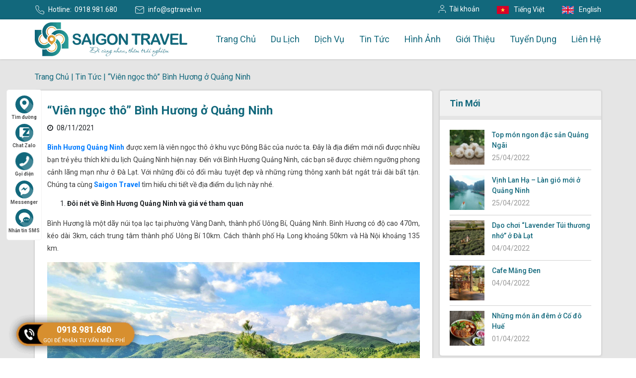

--- FILE ---
content_type: text/html; charset=UTF-8
request_url: https://sgtravel.vn/vien-ngoc-tho-binh-huong-o-quang-ninh/
body_size: 13090
content:
<!DOCTYPE html><html lang="vi" prefix="og: https://ogp.me/ns#"><head><meta charset="UTF-8"><meta http-equiv="X-UA-Compatible" content="IE=edge"><meta name="viewport" content="width=device-width, initial-scale=1.0, maximum-scale=1.0, user-scalable=no" /> <!--[if lt IE 9]> <script src="https://oss.maxcdn.com/libs/html5shiv/3.7.0/html5shiv.js"></script> <script src="https://oss.maxcdn.com/libs/respond.js/1.4.2/respond.min.js"></script> <![endif]--><link media="all" href="https://sgtravel.vn/wp-content/cache/autoptimize/css/autoptimize_a3e8749143f1a2863944a1d7c5563185.css" rel="stylesheet"><title>&quot;Viên ngọc thô&quot; Bình Hương ở Quảng Ninh | Saigon Travel</title><link rel="profile" href="http://gmpg.org/xfn/11"><link rel="pingback" href="https://sgtravel.vn/xmlrpc.php"><link href="https://fonts.googleapis.com/css2?family=Roboto:wght@300;400;500;700&display=swap" rel="stylesheet"><title>&quot;Viên ngọc thô&quot; Bình Hương ở Quảng Ninh | Saigon Travel</title><meta name="description" content="Bình Hương Quảng Ninh được xem là viên ngọc thô ở khu vực Đông Bắc của nước ta. Đây là địa điểm mới nổi được nhiều bạn trẻ yêu thích khi du lịch Quảng Ninh hiện nay. Đến với Bình Hương Quảng Ninh, các bạn sẽ được chiêm ngưỡng phong cảnh lãng mạn như ở Đà Lạt. Với những đồi cỏ đổi màu tuyệt đẹp và những rừng thông xanh bát ngát trải dài bất tận. Chúng ta cùng Saigon Travel tìm hiểu chi tiết về địa điểm du lịch này nhé."/><meta name="robots" content="follow, index, max-snippet:-1, max-video-preview:-1, max-image-preview:large"/><link rel="canonical" href="https://sgtravel.vn/vien-ngoc-tho-binh-huong-o-quang-ninh/" /><meta property="og:locale" content="vi_VN" /><meta property="og:type" content="article" /><meta property="og:title" content="&quot;Viên ngọc thô&quot; Bình Hương ở Quảng Ninh | Saigon Travel" /><meta property="og:description" content="Bình Hương Quảng Ninh được xem là viên ngọc thô ở khu vực Đông Bắc của nước ta. Đây là địa điểm mới nổi được nhiều bạn trẻ yêu thích khi du lịch Quảng Ninh hiện nay. Đến với Bình Hương Quảng Ninh, các bạn sẽ được chiêm ngưỡng phong cảnh lãng mạn như ở Đà Lạt. Với những đồi cỏ đổi màu tuyệt đẹp và những rừng thông xanh bát ngát trải dài bất tận. Chúng ta cùng Saigon Travel tìm hiểu chi tiết về địa điểm du lịch này nhé." /><meta property="og:url" content="https://sgtravel.vn/vien-ngoc-tho-binh-huong-o-quang-ninh/" /><meta property="og:site_name" content="CÔNG TY CP TM DV SAIGON TRAVEL" /><meta property="article:publisher" content="https://www.facebook.com/www.sgtravel.vn/" /><meta property="article:author" content="https://www.facebook.com/www.sgtravel.vn/" /><meta property="article:section" content="Tin Tức" /><meta property="og:image" content="https://sgtravel.vn/wp-content/uploads/2021/11/tin-tuc-bai-viet-so-146.1.jpg" /><meta property="og:image:secure_url" content="https://sgtravel.vn/wp-content/uploads/2021/11/tin-tuc-bai-viet-so-146.1.jpg" /><meta property="og:image:width" content="1024" /><meta property="og:image:height" content="718" /><meta property="og:image:alt" content="Bình hương quảng ninh" /><meta property="og:image:type" content="image/jpeg" /><meta property="article:published_time" content="2021-11-08T08:58:13+07:00" /><meta name="twitter:card" content="summary_large_image" /><meta name="twitter:title" content="&quot;Viên ngọc thô&quot; Bình Hương ở Quảng Ninh | Saigon Travel" /><meta name="twitter:description" content="Bình Hương Quảng Ninh được xem là viên ngọc thô ở khu vực Đông Bắc của nước ta. Đây là địa điểm mới nổi được nhiều bạn trẻ yêu thích khi du lịch Quảng Ninh hiện nay. Đến với Bình Hương Quảng Ninh, các bạn sẽ được chiêm ngưỡng phong cảnh lãng mạn như ở Đà Lạt. Với những đồi cỏ đổi màu tuyệt đẹp và những rừng thông xanh bát ngát trải dài bất tận. Chúng ta cùng Saigon Travel tìm hiểu chi tiết về địa điểm du lịch này nhé." /><meta name="twitter:image" content="https://sgtravel.vn/wp-content/uploads/2021/11/tin-tuc-bai-viet-so-146.1.jpg" /><meta name="twitter:label1" content="Written by" /><meta name="twitter:data1" content="webadmin" /><meta name="twitter:label2" content="Time to read" /><meta name="twitter:data2" content="7 minutes" /> <script type="application/ld+json" class="rank-math-schema-pro">{"@context":"https://schema.org","@graph":[{"@type":["Organization","Person"],"@id":"https://sgtravel.vn/#person","name":"SAIGON TRAVEL","url":"https://sgtravel.vn","sameAs":["https://www.facebook.com/www.sgtravel.vn/"],"email":"info@sgtravel.vn","address":{"@type":"PostalAddress","streetAddress":"P7-12B.OT09, Vinhomes Central Park, so\u0302\u0301 208 Nguye\u0302\u0303n Hu\u031b\u0303u Ca\u0309nh, p.22,","addressLocality":"Ph\u01b0\u1eddng 12","addressRegion":"Qu\u1eadn B\u00ecnh Tha\u0323nh, TP. HCM","postalCode":"72300","addressCountry":"Vi\u1ec7t Nam"},"logo":{"@type":"ImageObject","@id":"https://sgtravel.vn/#logo","url":"https://sgtravel.vn/wp-content/uploads/2020/09/logo.png","contentUrl":"https://sgtravel.vn/wp-content/uploads/2020/09/logo.png","caption":"SAIGON TRAVEL","inLanguage":"vi","width":"307","height":"68"},"telephone":"1900636822","image":{"@id":"https://sgtravel.vn/#logo"}},{"@type":"WebSite","@id":"https://sgtravel.vn/#website","url":"https://sgtravel.vn","name":"SAIGON TRAVEL","publisher":{"@id":"https://sgtravel.vn/#person"},"inLanguage":"vi"},{"@type":"ImageObject","@id":"https://sgtravel.vn/wp-content/uploads/2021/11/tin-tuc-bai-viet-so-146.1.jpg","url":"https://sgtravel.vn/wp-content/uploads/2021/11/tin-tuc-bai-viet-so-146.1.jpg","width":"2048","height":"1436","inLanguage":"vi"},{"@type":"BreadcrumbList","@id":"https://sgtravel.vn/vien-ngoc-tho-binh-huong-o-quang-ninh/#breadcrumb","itemListElement":[{"@type":"ListItem","position":"1","item":{"@id":"https://sgtravel.vn","name":"Trang Ch\u1ee7"}},{"@type":"ListItem","position":"2","item":{"@id":"https://sgtravel.vn/tin-tuc/","name":"Tin T\u1ee9c"}},{"@type":"ListItem","position":"3","item":{"@id":"https://sgtravel.vn/vien-ngoc-tho-binh-huong-o-quang-ninh/","name":"&#8220;Vi\u00ean ng\u1ecdc th\u00f4&#8221; B\u00ecnh H\u01b0\u01a1ng \u1edf Qu\u1ea3ng Ninh"}}]},{"@type":"WebPage","@id":"https://sgtravel.vn/vien-ngoc-tho-binh-huong-o-quang-ninh/#webpage","url":"https://sgtravel.vn/vien-ngoc-tho-binh-huong-o-quang-ninh/","name":"&quot;Vi\u00ean ng\u1ecdc th\u00f4&quot; B\u00ecnh H\u01b0\u01a1ng \u1edf Qu\u1ea3ng Ninh | Saigon Travel","datePublished":"2021-11-08T08:58:13+07:00","dateModified":"2021-11-08T08:58:13+07:00","isPartOf":{"@id":"https://sgtravel.vn/#website"},"primaryImageOfPage":{"@id":"https://sgtravel.vn/wp-content/uploads/2021/11/tin-tuc-bai-viet-so-146.1.jpg"},"inLanguage":"vi","breadcrumb":{"@id":"https://sgtravel.vn/vien-ngoc-tho-binh-huong-o-quang-ninh/#breadcrumb"}},{"@type":"Person","@id":"https://sgtravel.vn/vien-ngoc-tho-binh-huong-o-quang-ninh/#author","name":"webadmin","image":{"@type":"ImageObject","@id":"https://secure.gravatar.com/avatar/bf2c8b2121233f37323b7b907360918a?s=96&amp;d=mm&amp;r=g","url":"https://secure.gravatar.com/avatar/bf2c8b2121233f37323b7b907360918a?s=96&amp;d=mm&amp;r=g","caption":"webadmin","inLanguage":"vi"},"sameAs":["https://sgtravel.vn"]},{"@type":"BlogPosting","headline":"&quot;Vi\u00ean ng\u1ecdc th\u00f4&quot; B\u00ecnh H\u01b0\u01a1ng \u1edf Qu\u1ea3ng Ninh | Saigon Travel","keywords":"B\u00ecnh h\u01b0\u01a1ng qu\u1ea3ng ninh","datePublished":"2021-11-08T08:58:13+07:00","dateModified":"2021-11-08T08:58:13+07:00","articleSection":"Tin T\u1ee9c","author":{"@id":"https://sgtravel.vn/vien-ngoc-tho-binh-huong-o-quang-ninh/#author","name":"webadmin"},"publisher":{"@id":"https://sgtravel.vn/#person"},"description":"B\u00ecnh H\u01b0\u01a1ng Qu\u1ea3ng Ninh\u00a0\u0111\u01b0\u1ee3c xem l\u00e0 vi\u00ean ng\u1ecdc th\u00f4 \u1edf khu v\u1ef1c \u0110\u00f4ng B\u1eafc c\u1ee7a n\u01b0\u1edbc ta. \u0110\u00e2y l\u00e0 \u0111\u1ecba \u0111i\u1ec3m m\u1edbi n\u1ed5i \u0111\u01b0\u1ee3c nhi\u1ec1u b\u1ea1n tr\u1ebb y\u00eau th\u00edch khi du l\u1ecbch Qu\u1ea3ng Ninh hi\u1ec7n nay. \u0110\u1ebfn v\u1edbi B\u00ecnh H\u01b0\u01a1ng Qu\u1ea3ng Ninh, c\u00e1c b\u1ea1n s\u1ebd \u0111\u01b0\u1ee3c chi\u00eam ng\u01b0\u1ee1ng phong c\u1ea3nh l\u00e3ng m\u1ea1n nh\u01b0 \u1edf \u0110\u00e0 L\u1ea1t. V\u1edbi nh\u1eefng \u0111\u1ed3i c\u1ecf \u0111\u1ed5i m\u00e0u tuy\u1ec7t \u0111\u1eb9p v\u00e0 nh\u1eefng r\u1eebng th\u00f4ng xanh b\u00e1t ng\u00e1t tr\u1ea3i d\u00e0i b\u1ea5t t\u1eadn. Ch\u00fang ta c\u00f9ng Saigon Travel t\u00ecm hi\u1ec3u chi ti\u1ebft v\u1ec1 \u0111\u1ecba \u0111i\u1ec3m du l\u1ecbch n\u00e0y nh\u00e9.","name":"&quot;Vi\u00ean ng\u1ecdc th\u00f4&quot; B\u00ecnh H\u01b0\u01a1ng \u1edf Qu\u1ea3ng Ninh | Saigon Travel","@id":"https://sgtravel.vn/vien-ngoc-tho-binh-huong-o-quang-ninh/#richSnippet","isPartOf":{"@id":"https://sgtravel.vn/vien-ngoc-tho-binh-huong-o-quang-ninh/#webpage"},"image":{"@id":"https://sgtravel.vn/wp-content/uploads/2021/11/tin-tuc-bai-viet-so-146.1.jpg"},"inLanguage":"vi","mainEntityOfPage":{"@id":"https://sgtravel.vn/vien-ngoc-tho-binh-huong-o-quang-ninh/#webpage"}}]}</script> <link rel="alternate" type="application/rss+xml" title="Dòng thông tin CÔNG TY CP TM DV SAIGON TRAVEL &raquo;" href="https://sgtravel.vn/feed/" /><link rel="alternate" type="application/rss+xml" title="Dòng phản hồi CÔNG TY CP TM DV SAIGON TRAVEL &raquo;" href="https://sgtravel.vn/comments/feed/" /><link rel="alternate" type="application/rss+xml" title="CÔNG TY CP TM DV SAIGON TRAVEL &raquo; &#8220;Viên ngọc thô&#8221; Bình Hương ở Quảng Ninh Dòng phản hồi" href="https://sgtravel.vn/vien-ngoc-tho-binh-huong-o-quang-ninh/feed/" /> <script type='text/javascript' src='https://sgtravel.vn/wp-includes/js/jquery/jquery.min.js' id='jquery-core-js'></script> <script type='text/javascript' id='ajax-login-script-js-extra'>var ajax_login_object = {"ajaxurl":"https:\/\/sgtravel.vn\/wp-admin\/admin-ajax.php","redirecturl":"https:\/\/sgtravel.vn","loadingmessage":"Sending user info, please wait..."};</script> <link rel="https://api.w.org/" href="https://sgtravel.vn/wp-json/" /><link rel="alternate" type="application/json" href="https://sgtravel.vn/wp-json/wp/v2/posts/7493" /><link rel="EditURI" type="application/rsd+xml" title="RSD" href="https://sgtravel.vn/xmlrpc.php?rsd" /><link rel="wlwmanifest" type="application/wlwmanifest+xml" href="https://sgtravel.vn/wp-includes/wlwmanifest.xml" /><meta name="generator" content="WordPress 6.0.11" /><link rel='shortlink' href='https://sgtravel.vn/?p=7493' /><link rel="alternate" type="application/json+oembed" href="https://sgtravel.vn/wp-json/oembed/1.0/embed?url=https%3A%2F%2Fsgtravel.vn%2Fvien-ngoc-tho-binh-huong-o-quang-ninh%2F" /><link rel="alternate" type="text/xml+oembed" href="https://sgtravel.vn/wp-json/oembed/1.0/embed?url=https%3A%2F%2Fsgtravel.vn%2Fvien-ngoc-tho-binh-huong-o-quang-ninh%2F&#038;format=xml" /><link rel="shortcut icon" type="image/png" href="https://sgtravel.vn/wp-content/uploads/2020/10/favicon.png" /> <script async src="https://www.googletagmanager.com/gtag/js?id=AW-995467302"></script> <script>window.dataLayer = window.dataLayer || [];
  function gtag(){dataLayer.push(arguments);}
  gtag('js', new Date());

  gtag('config', 'AW-995467302');</script>  <script>function gtag_report_conversion(url) {
  var callback = function () {
    if (typeof(url) != 'undefined') {
      window.location = url;
    }
  };
  gtag('event', 'conversion', {
      'send_to': 'AW-995467302/BpJ6CIbd-OoBEKbA1toD',
      'event_callback': callback
  });
  return false;
}</script> <link rel="icon" href="https://sgtravel.vn/wp-content/uploads/2020/10/favicon.png" sizes="32x32" /><link rel="icon" href="https://sgtravel.vn/wp-content/uploads/2020/10/favicon.png" sizes="192x192" /><link rel="apple-touch-icon" href="https://sgtravel.vn/wp-content/uploads/2020/10/favicon.png" /><meta name="msapplication-TileImage" content="https://sgtravel.vn/wp-content/uploads/2020/10/favicon.png" /></head><body class="post-template-default single single-post postid-7493 single-format-standard"> <svg xmlns="http://www.w3.org/2000/svg" viewBox="0 0 0 0" width="0" height="0" focusable="false" role="none" style="visibility: hidden; position: absolute; left: -9999px; overflow: hidden;" ><defs><filter id="wp-duotone-dark-grayscale"><feColorMatrix color-interpolation-filters="sRGB" type="matrix" values=" .299 .587 .114 0 0 .299 .587 .114 0 0 .299 .587 .114 0 0 .299 .587 .114 0 0 " /><feComponentTransfer color-interpolation-filters="sRGB" ><feFuncR type="table" tableValues="0 0.49803921568627" /><feFuncG type="table" tableValues="0 0.49803921568627" /><feFuncB type="table" tableValues="0 0.49803921568627" /><feFuncA type="table" tableValues="1 1" /></feComponentTransfer><feComposite in2="SourceGraphic" operator="in" /></filter></defs></svg><svg xmlns="http://www.w3.org/2000/svg" viewBox="0 0 0 0" width="0" height="0" focusable="false" role="none" style="visibility: hidden; position: absolute; left: -9999px; overflow: hidden;" ><defs><filter id="wp-duotone-grayscale"><feColorMatrix color-interpolation-filters="sRGB" type="matrix" values=" .299 .587 .114 0 0 .299 .587 .114 0 0 .299 .587 .114 0 0 .299 .587 .114 0 0 " /><feComponentTransfer color-interpolation-filters="sRGB" ><feFuncR type="table" tableValues="0 1" /><feFuncG type="table" tableValues="0 1" /><feFuncB type="table" tableValues="0 1" /><feFuncA type="table" tableValues="1 1" /></feComponentTransfer><feComposite in2="SourceGraphic" operator="in" /></filter></defs></svg><svg xmlns="http://www.w3.org/2000/svg" viewBox="0 0 0 0" width="0" height="0" focusable="false" role="none" style="visibility: hidden; position: absolute; left: -9999px; overflow: hidden;" ><defs><filter id="wp-duotone-purple-yellow"><feColorMatrix color-interpolation-filters="sRGB" type="matrix" values=" .299 .587 .114 0 0 .299 .587 .114 0 0 .299 .587 .114 0 0 .299 .587 .114 0 0 " /><feComponentTransfer color-interpolation-filters="sRGB" ><feFuncR type="table" tableValues="0.54901960784314 0.98823529411765" /><feFuncG type="table" tableValues="0 1" /><feFuncB type="table" tableValues="0.71764705882353 0.25490196078431" /><feFuncA type="table" tableValues="1 1" /></feComponentTransfer><feComposite in2="SourceGraphic" operator="in" /></filter></defs></svg><svg xmlns="http://www.w3.org/2000/svg" viewBox="0 0 0 0" width="0" height="0" focusable="false" role="none" style="visibility: hidden; position: absolute; left: -9999px; overflow: hidden;" ><defs><filter id="wp-duotone-blue-red"><feColorMatrix color-interpolation-filters="sRGB" type="matrix" values=" .299 .587 .114 0 0 .299 .587 .114 0 0 .299 .587 .114 0 0 .299 .587 .114 0 0 " /><feComponentTransfer color-interpolation-filters="sRGB" ><feFuncR type="table" tableValues="0 1" /><feFuncG type="table" tableValues="0 0.27843137254902" /><feFuncB type="table" tableValues="0.5921568627451 0.27843137254902" /><feFuncA type="table" tableValues="1 1" /></feComponentTransfer><feComposite in2="SourceGraphic" operator="in" /></filter></defs></svg><svg xmlns="http://www.w3.org/2000/svg" viewBox="0 0 0 0" width="0" height="0" focusable="false" role="none" style="visibility: hidden; position: absolute; left: -9999px; overflow: hidden;" ><defs><filter id="wp-duotone-midnight"><feColorMatrix color-interpolation-filters="sRGB" type="matrix" values=" .299 .587 .114 0 0 .299 .587 .114 0 0 .299 .587 .114 0 0 .299 .587 .114 0 0 " /><feComponentTransfer color-interpolation-filters="sRGB" ><feFuncR type="table" tableValues="0 0" /><feFuncG type="table" tableValues="0 0.64705882352941" /><feFuncB type="table" tableValues="0 1" /><feFuncA type="table" tableValues="1 1" /></feComponentTransfer><feComposite in2="SourceGraphic" operator="in" /></filter></defs></svg><svg xmlns="http://www.w3.org/2000/svg" viewBox="0 0 0 0" width="0" height="0" focusable="false" role="none" style="visibility: hidden; position: absolute; left: -9999px; overflow: hidden;" ><defs><filter id="wp-duotone-magenta-yellow"><feColorMatrix color-interpolation-filters="sRGB" type="matrix" values=" .299 .587 .114 0 0 .299 .587 .114 0 0 .299 .587 .114 0 0 .299 .587 .114 0 0 " /><feComponentTransfer color-interpolation-filters="sRGB" ><feFuncR type="table" tableValues="0.78039215686275 1" /><feFuncG type="table" tableValues="0 0.94901960784314" /><feFuncB type="table" tableValues="0.35294117647059 0.47058823529412" /><feFuncA type="table" tableValues="1 1" /></feComponentTransfer><feComposite in2="SourceGraphic" operator="in" /></filter></defs></svg><svg xmlns="http://www.w3.org/2000/svg" viewBox="0 0 0 0" width="0" height="0" focusable="false" role="none" style="visibility: hidden; position: absolute; left: -9999px; overflow: hidden;" ><defs><filter id="wp-duotone-purple-green"><feColorMatrix color-interpolation-filters="sRGB" type="matrix" values=" .299 .587 .114 0 0 .299 .587 .114 0 0 .299 .587 .114 0 0 .299 .587 .114 0 0 " /><feComponentTransfer color-interpolation-filters="sRGB" ><feFuncR type="table" tableValues="0.65098039215686 0.40392156862745" /><feFuncG type="table" tableValues="0 1" /><feFuncB type="table" tableValues="0.44705882352941 0.4" /><feFuncA type="table" tableValues="1 1" /></feComponentTransfer><feComposite in2="SourceGraphic" operator="in" /></filter></defs></svg><svg xmlns="http://www.w3.org/2000/svg" viewBox="0 0 0 0" width="0" height="0" focusable="false" role="none" style="visibility: hidden; position: absolute; left: -9999px; overflow: hidden;" ><defs><filter id="wp-duotone-blue-orange"><feColorMatrix color-interpolation-filters="sRGB" type="matrix" values=" .299 .587 .114 0 0 .299 .587 .114 0 0 .299 .587 .114 0 0 .299 .587 .114 0 0 " /><feComponentTransfer color-interpolation-filters="sRGB" ><feFuncR type="table" tableValues="0.098039215686275 1" /><feFuncG type="table" tableValues="0 0.66274509803922" /><feFuncB type="table" tableValues="0.84705882352941 0.41960784313725" /><feFuncA type="table" tableValues="1 1" /></feComponentTransfer><feComposite in2="SourceGraphic" operator="in" /></filter></defs></svg><div id="wrapper"><header id="header" class="w-100 float-left"><div class="top-bar d-flex align-items-center"><div class="container d-md-flex justify-content-between"><ul class="tb-left list-unstyled d-none d-md-flex mb-0"><li> <img src="https://sgtravel.vn/wp-content/themes/sgtravel/assets/images/icon/ic-phone.svg"> Hotline: &nbsp;<a href="tel:0918.981.680"> 0918.981.680</a></li><li> <img src="https://sgtravel.vn/wp-content/themes/sgtravel/assets/images/icon/ic-email.svg"> <a href="mailto:info@sgtravel.vn">info@sgtravel.vn</a></li></ul><div class="tb-right d-flex justify-content-between"><div class="account-menu"> <a href="https://sgtravel.vn/dang-nhap/"><img src="https://sgtravel.vn/wp-content/themes/sgtravel/assets/images/icon/ic-user.svg" class="mr-1"> Tài khoản</a></div><ul class="list-unstyled d-flex mb-0"><li> <a href="#"><img src="https://sgtravel.vn/wp-content/themes/sgtravel/assets/images/icon/ic-vn.svg"> <span>Tiếng Việt</span></a></li><li> <a href="#"><img src="https://sgtravel.vn/wp-content/themes/sgtravel/assets/images/icon/ic-en.svg"> <span>English</span></a></li></ul></div></div></div><div class="main-header"><div class="container d-flex justify-content-center justify-content-lg-between align-items-center"> <a href="#mobile-menu" class="mobile-menu"><i class="fa fa-bars"></i></a><div class="logo"> <a href="https://sgtravel.vn/"> <img src="https://sgtravel.vn/wp-content/uploads/2020/09/logo.png"> </a></div><div class="main-menu d-none d-lg-block"><ul data-breakpoint="800" id="mainmenu" class="list-unstyled d-lg-flex mb-0"><li id="menu-item-31" class="menu-item menu-item-type-post_type menu-item-object-page menu-item-home menu-item-31"><a  title="Trang Chủ" href="https://sgtravel.vn/">Trang Chủ</a></li><li id="menu-item-27" class="menu-item menu-item-type-post_type menu-item-object-page menu-item-has-children menu-item-27 "><a  title="Du Lịch" href="https://sgtravel.vn/du-lich/">Du Lịch <span class="caret"></span></a><ul role="menu" class=" dropdowns-menu"><li id="menu-item-3281" class="menu-item menu-item-type-custom menu-item-object-custom menu-item-has-children menu-item-3281 "><a  title="MIỀN BẮC">MIỀN BẮC</a><ul role="menu" class=" dropdowns-menu"><li id="menu-item-3320" class="menu-item menu-item-type-taxonomy menu-item-object-location menu-item-3320"><a  title="Hà Nội" href="https://sgtravel.vn/ha-noi/">Hà Nội</a></li><li id="menu-item-3328" class="menu-item menu-item-type-taxonomy menu-item-object-location menu-item-3328"><a  title="Hạ Long" href="https://sgtravel.vn/ha-long/">Hạ Long</a></li><li id="menu-item-3321" class="menu-item menu-item-type-taxonomy menu-item-object-location menu-item-3321"><a  title="Hà Giang" href="https://sgtravel.vn/ha-giang/">Hà Giang</a></li><li id="menu-item-3322" class="menu-item menu-item-type-taxonomy menu-item-object-location menu-item-3322"><a  title="Ninh Bình" href="https://sgtravel.vn/ninh-binh/">Ninh Bình</a></li><li id="menu-item-3323" class="menu-item menu-item-type-taxonomy menu-item-object-location menu-item-3323"><a  title="Quảng Bình" href="https://sgtravel.vn/quang-binh/">Quảng Bình</a></li><li id="menu-item-3325" class="menu-item menu-item-type-taxonomy menu-item-object-location menu-item-3325"><a  title="Sapa" href="https://sgtravel.vn/sapa/">Sapa</a></li></ul></li><li id="menu-item-3282" class="menu-item menu-item-type-custom menu-item-object-custom menu-item-has-children menu-item-3282 "><a  title="MIỀN TRUNG">MIỀN TRUNG</a><ul role="menu" class=" dropdowns-menu"><li id="menu-item-3309" class="menu-item menu-item-type-taxonomy menu-item-object-location menu-item-3309"><a  title="Đà Nẵng" href="https://sgtravel.vn/da-nang/">Đà Nẵng</a></li><li id="menu-item-3312" class="menu-item menu-item-type-taxonomy menu-item-object-location menu-item-3312"><a  title="Huế" href="https://sgtravel.vn/hue/">Huế</a></li><li id="menu-item-3313" class="menu-item menu-item-type-taxonomy menu-item-object-location menu-item-3313"><a  title="Hội An" href="https://sgtravel.vn/hoi-an/">Hội An</a></li><li id="menu-item-3314" class="menu-item menu-item-type-taxonomy menu-item-object-location menu-item-has-children menu-item-3314 "><a  title="Nha Trang" href="https://sgtravel.vn/nha-trang/">Nha Trang</a><ul role="menu" class=" dropdowns-menu"><li id="menu-item-8767" class="menu-item menu-item-type-taxonomy menu-item-object-location menu-item-8767"><a  title="Đảo Bình Ba" href="https://sgtravel.vn/cam-ranh/dao-binh-ba/">Đảo Bình Ba</a></li><li id="menu-item-8770" class="menu-item menu-item-type-taxonomy menu-item-object-location menu-item-8770"><a  title="Đảo Bình Hưng" href="https://sgtravel.vn/cam-ranh/dao-binh-hung/">Đảo Bình Hưng</a></li><li id="menu-item-8769" class="menu-item menu-item-type-taxonomy menu-item-object-location menu-item-8769"><a  title="Đảo Bình Tiên" href="https://sgtravel.vn/cam-ranh/dao-binh-tien/">Đảo Bình Tiên</a></li></ul></li><li id="menu-item-3316" class="menu-item menu-item-type-taxonomy menu-item-object-location menu-item-3316"><a  title="Ninh Thuận" href="https://sgtravel.vn/ninh-thuan/">Ninh Thuận</a></li><li id="menu-item-3317" class="menu-item menu-item-type-taxonomy menu-item-object-location menu-item-3317"><a  title="Phan Thiết" href="https://sgtravel.vn/phan-thiet/">Phan Thiết</a></li><li id="menu-item-9874" class="menu-item menu-item-type-taxonomy menu-item-object-location menu-item-9874"><a  title="Phú Qúy" href="https://sgtravel.vn/phu-quy/">Phú Qúy</a></li><li id="menu-item-3318" class="menu-item menu-item-type-taxonomy menu-item-object-location menu-item-3318"><a  title="Phú Yên" href="https://sgtravel.vn/phu-yen/">Phú Yên</a></li><li id="menu-item-3319" class="menu-item menu-item-type-taxonomy menu-item-object-location menu-item-3319"><a  title="Quy Nhơn" href="https://sgtravel.vn/quy-nhon/">Quy Nhơn</a></li></ul></li><li id="menu-item-3283" class="menu-item menu-item-type-custom menu-item-object-custom menu-item-has-children menu-item-3283 "><a  title="MIỀN NAM">MIỀN NAM</a><ul role="menu" class=" dropdowns-menu"><li id="menu-item-3293" class="menu-item menu-item-type-taxonomy menu-item-object-location menu-item-3293"><a  title="An Giang" href="https://sgtravel.vn/an-giang/">An Giang</a></li><li id="menu-item-3295" class="menu-item menu-item-type-taxonomy menu-item-object-location menu-item-3295"><a  title="Bến Tre" href="https://sgtravel.vn/luc-tinh-mien-tay/ben-tre/">Bến Tre</a></li><li id="menu-item-3296" class="menu-item menu-item-type-taxonomy menu-item-object-location menu-item-3296"><a  title="Bạc Liêu" href="https://sgtravel.vn/luc-tinh-mien-tay/bac-lieu/">Bạc Liêu</a></li><li id="menu-item-9929" class="menu-item menu-item-type-taxonomy menu-item-object-location menu-item-9929"><a  title="Cà Mau" href="https://sgtravel.vn/luc-tinh-mien-tay/ca-mau/">Cà Mau</a></li><li id="menu-item-3297" class="menu-item menu-item-type-taxonomy menu-item-object-location menu-item-3297"><a  title="Côn Đảo" href="https://sgtravel.vn/con-dao/">Côn Đảo</a></li><li id="menu-item-3298" class="menu-item menu-item-type-taxonomy menu-item-object-location menu-item-3298"><a  title="Cần Thơ" href="https://sgtravel.vn/luc-tinh-mien-tay/can-tho/">Cần Thơ</a></li><li id="menu-item-8739" class="menu-item menu-item-type-taxonomy menu-item-object-location menu-item-8739"><a  title="Hòn Sơn" href="https://sgtravel.vn/hon-son/">Hòn Sơn</a></li><li id="menu-item-8511" class="menu-item menu-item-type-taxonomy menu-item-object-location menu-item-8511"><a  title="Long An" href="https://sgtravel.vn/long-an/">Long An</a></li><li id="menu-item-3300" class="menu-item menu-item-type-taxonomy menu-item-object-location menu-item-3300"><a  title="Long Hải" href="https://sgtravel.vn/long-hai/">Long Hải</a></li><li id="menu-item-3301" class="menu-item menu-item-type-taxonomy menu-item-object-location menu-item-3301"><a  title="Mỹ Tho" href="https://sgtravel.vn/luc-tinh-mien-tay/my-tho/">Mỹ Tho</a></li><li id="menu-item-8512" class="menu-item menu-item-type-taxonomy menu-item-object-location menu-item-8512"><a  title="Nam Cát Tiên" href="https://sgtravel.vn/nam-cat-tien/">Nam Cát Tiên</a></li><li id="menu-item-3302" class="menu-item menu-item-type-taxonomy menu-item-object-location menu-item-3302"><a  title="Nam Du" href="https://sgtravel.vn/nam-du/">Nam Du</a></li><li id="menu-item-3303" class="menu-item menu-item-type-taxonomy menu-item-object-location menu-item-3303"><a  title="Phú Quốc" href="https://sgtravel.vn/phu-quoc/">Phú Quốc</a></li><li id="menu-item-3304" class="menu-item menu-item-type-taxonomy menu-item-object-location menu-item-3304"><a  title="Sóc Trăng" href="https://sgtravel.vn/luc-tinh-mien-tay/soc-trang/">Sóc Trăng</a></li><li id="menu-item-3305" class="menu-item menu-item-type-taxonomy menu-item-object-location menu-item-3305"><a  title="Vũng Tàu" href="https://sgtravel.vn/vung-tau/">Vũng Tàu</a></li></ul></li><li id="menu-item-3284" class="menu-item menu-item-type-custom menu-item-object-custom menu-item-has-children menu-item-3284 "><a  title="TÂY NGUYÊN">TÂY NGUYÊN</a><ul role="menu" class=" dropdowns-menu"><li id="menu-item-3288" class="menu-item menu-item-type-taxonomy menu-item-object-location menu-item-3288"><a  title="Buôn Ma Thuột" href="https://sgtravel.vn/buon-ma-thuot/">Buôn Ma Thuột</a></li><li id="menu-item-3289" class="menu-item menu-item-type-taxonomy menu-item-object-location menu-item-3289"><a  title="Đà Lạt" href="https://sgtravel.vn/da-lat/">Đà Lạt</a></li><li id="menu-item-3290" class="menu-item menu-item-type-taxonomy menu-item-object-location menu-item-3290"><a  title="Măng Đen" href="https://sgtravel.vn/kontum/mang-den/">Măng Đen</a></li><li id="menu-item-3291" class="menu-item menu-item-type-taxonomy menu-item-object-location menu-item-3291"><a  title="Madagui" href="https://sgtravel.vn/madagui/">Madagui</a></li><li id="menu-item-3292" class="menu-item menu-item-type-taxonomy menu-item-object-location menu-item-3292"><a  title="Tà Đùng" href="https://sgtravel.vn/ta-dung/">Tà Đùng</a></li></ul></li><li id="menu-item-3285" class="menu-item menu-item-type-custom menu-item-object-custom menu-item-has-children menu-item-3285 "><a  title="CHÙM TOUR">CHÙM TOUR</a><ul role="menu" class=" dropdowns-menu"><li id="menu-item-3272" class="menu-item menu-item-type-taxonomy menu-item-object-category-tours menu-item-3272"><a  title="Ưu Đãi Khủng" href="https://sgtravel.vn/uu-dai-khung/">Ưu Đãi Khủng</a></li><li id="menu-item-3275" class="menu-item menu-item-type-taxonomy menu-item-object-category-tours menu-item-3275"><a  title="Tour Khách Đoàn" href="https://sgtravel.vn/tour-khach-doan/">Tour Khách Đoàn</a></li><li id="menu-item-3276" class="menu-item menu-item-type-taxonomy menu-item-object-category-tours menu-item-3276"><a  title="Team Building" href="https://sgtravel.vn/team-building/">Team Building</a></li><li id="menu-item-3286" class="menu-item menu-item-type-taxonomy menu-item-object-category-tours menu-item-3286"><a  title="Tour Tết Dương Lịch" href="https://sgtravel.vn/tour-tet-duong-lich/">Tour Tết Dương Lịch</a></li><li id="menu-item-3287" class="menu-item menu-item-type-taxonomy menu-item-object-category-tours menu-item-3287"><a  title="Tour Tết Âm Lịch" href="https://sgtravel.vn/tour-tet-am-lich/">Tour Tết Âm Lịch</a></li></ul></li></ul></li><li id="menu-item-26" class="menu-item menu-item-type-post_type menu-item-object-page menu-item-26"><a  title="Dịch Vụ" href="https://sgtravel.vn/dich-vu/">Dịch Vụ</a></li><li id="menu-item-32" class="menu-item menu-item-type-taxonomy menu-item-object-category current-post-ancestor current-menu-parent current-post-parent menu-item-32"><a  title="Tin Tức" href="https://sgtravel.vn/tin-tuc/">Tin Tức</a></li><li id="menu-item-29" class="menu-item menu-item-type-post_type menu-item-object-page menu-item-29"><a  title="Hình Ảnh" href="https://sgtravel.vn/hinh-anh/">Hình Ảnh</a></li><li id="menu-item-28" class="menu-item menu-item-type-post_type menu-item-object-page menu-item-28"><a  title="Giới Thiệu" href="https://sgtravel.vn/gioi-thieu/">Giới Thiệu</a></li><li id="menu-item-425" class="menu-item menu-item-type-taxonomy menu-item-object-category menu-item-425"><a  title="Tuyển Dụng" href="https://sgtravel.vn/tuyen-dung/">Tuyển Dụng</a></li><li id="menu-item-30" class="menu-item menu-item-type-post_type menu-item-object-page menu-item-30"><a  title="Liên Hệ" href="https://sgtravel.vn/lien-he/">Liên Hệ</a></li></ul></div></div></div></header><div class="main-archive w-100 float-left"><div class="break-crumb w-100 float-left"><div class="container"><nav aria-label="breadcrumbs" class="rank-math-breadcrumb"><p><a href="https://sgtravel.vn">Trang Chủ</a><span class="separator"> | </span><a href="https://sgtravel.vn/tin-tuc/">Tin Tức</a><span class="separator"> | </span><span class="last">&#8220;Viên ngọc thô&#8221; Bình Hương ở Quảng Ninh</span></p></nav></div></div><div class="detail-articles w-100 float-left"><div class="container"><div class="col-left"><div class="detail-left"><h1>&#8220;Viên ngọc thô&#8221; Bình Hương ở Quảng Ninh</h1> <span class="meta-date"><i class="fa fa-clock-o mr-1"></i> 08/11/2021</span><div class="single-content"><p style="text-align: justify;"><span style="font-size: 14px;"><a href="https://sgtravel.vn/ha-long/" target="_blank" rel="noopener" data-schema-attribute=""><strong>Bình Hương Quảng Ninh </strong></a>được xem là viên ngọc thô ở khu vực Đông Bắc của nước ta. Đây là địa điểm mới nổi được nhiều bạn trẻ yêu thích khi du lịch Quảng Ninh hiện nay. Đến với Bình Hương Quảng Ninh, các bạn sẽ được chiêm ngưỡng phong cảnh lãng mạn như ở Đà Lạt. Với những đồi cỏ đổi màu tuyệt đẹp và những rừng thông xanh bát ngát trải dài bất tận. Chúng ta cùng <a href="https://sgtravel.vn/" target="_blank" rel="noopener" data-schema-attribute=""><strong>Saigon Travel</strong> </a>tìm hiểu chi tiết về địa điểm du lịch này nhé.</span></p><ol style="text-align: justify;"><li><strong><span style="font-size: 14px;">Đôi nét về Bình Hương Quảng Ninh và giá vé tham quan</span></strong></li></ol><p style="text-align: justify;"><span style="font-size: 14px;">Bình Hương là một dãy núi tọa lạc tại phường Vàng Danh, thành phố Uông Bí, Quảng Ninh. Bình Hương có độ cao 470m, kéo dài 3km, cách trung tâm thành phố Uông Bí 10km. Cách thành phố Hạ Long khoảng 50km và Hà Nội khoảng 135 km.  </span></p><p><img class="alignnone size-full wp-image-7494" src="https://sgtravel.vn/wp-content/uploads/2021/11/tin-tuc-bai-viet-so-146.1.jpg" alt="tin tuc bai viet so 146.1" width="2048" height="1436" title="&quot;Viên ngọc thô&quot; Bình Hương ở Quảng Ninh 1"></p><ol style="text-align: justify;" start="2"><li><strong><span style="font-size: 14px;">Thời gian lý tưởng du lịch Bình Hương Vàng Danh Quảng Ninh</span></strong></li></ol><p style="text-align: justify;"><span style="font-size: 14px;">Mùa thu là mùa lý tưởng nhất để khám phá đỉnh Bình Hương Quảng Ninh. Vì lúc này tiết trời chưa quá lạnh, nhiều nắng, không khí trong veo. Bạn có thể phóng tầm mắt nhìn ngắm núi non trập trùng và những vạt cỏ cháy vào mùa khô. </span></p><ol style="text-align: justify;" start="3"><li><strong><span style="font-size: 14px;">Hướng dẫn chi tiết đường đi đến Bình Hương Quảng Ninh  </span></strong></li></ol><p style="text-align: justify;"><span style="font-size: 14px;">Với những bạn chưa từng đi Bình Hương Quảng Ninh và không biết cách di chuyển như thế nào nếu muốn tới địa điểm này, hãy xem ngay những gợi ý dưới đây.</span></p><p style="text-align: justify;"><em><span style="font-size: 14px;">3.1. Di chuyển từ Hà Nội đến Uông Bí Quảng Ninh</span></em></p><p style="text-align: justify;"><span style="font-size: 14px;">Từ Hà Nội bạn book xe Limousine hoặc xe khách như Hoàng Phú, Phúc Xuyên, Hùng Đức&#8230; đón chở tận nơi đến trung tâm Uông Bí với giá khoảng 200.000 VNĐ/chiều. Tới thành phố Uông Bí, bạn bắt taxi đến khu 1 phường Vàng Danh và hỏi người dân địa phương lối lên đỉnh Bình Hương, không nên đi theo bản đồ trên điện thoại vì có thể bị nhầm đường.      </span></p><p style="text-align: justify;"><em><span style="font-size: 14px;">3.2. Đường đi lên đỉnh Bình Hương Quảng Ninh </span></em></p><ul style="text-align: justify;"><li><span style="font-size: 14px;">Đi bộ: bạn đi qua đỉnh Thành Đẳng ngay phía sau chùa Ba Vàng, quãng đường dài tầm 4km, leo mất khoảng 1.5h, không quá xa lại có thể ngắm cảnh và rèn luyện sức khỏe.  </span></li><li><span style="font-size: 14px;">Xe máy: bạn nên đi lối Vàng Danh, chỉ mất khoảng 20 – 30 phút. Nhưng trên đường đi sẽ có những đoạn dốc, đá dăm, cỏ trơn. Các bạn nên đi xe số hoặc xe tay côn để đảm bảo an toàn.  </span></li></ul><ol style="text-align: justify;" start="4"><li><strong><span style="font-size: 14px;">Bình Hương Quảng Ninh có gì mà thu hút đến thế? </span></strong></li></ol><p style="text-align: justify;"><em><span style="font-size: 14px;">4.1. Thảm thực vật phong phú</span></em></p><p style="text-align: justify;"><span style="font-size: 14px;">Dãy núi Bình Hương sở hữu những đồi thông, cánh đồng cỏ, cánh đồng lau tuyệt đẹp. Thời điểm chụp hình đẹp nhất là sáng sớm hoặc chiều muộn. Lúc này trời nắng đẹp hứa hẹn cho những bức hình lung linh. </span></p><p><img loading="lazy" class="alignnone size-full wp-image-7495" src="https://sgtravel.vn/wp-content/uploads/2021/11/tin-tuc-bai-viet-so-146.2.jpg" alt="tin tuc bai viet so 146.2" width="2048" height="1592" title="&quot;Viên ngọc thô&quot; Bình Hương ở Quảng Ninh 2"></p><p style="text-align: justify;"><em><span style="font-size: 14px;">4.2. Thích hợp cho hoạt động dã ngoại, cắm trại “vui hết nấc”</span></em></p><p style="text-align: justify;"><span style="font-size: 14px;">Nếu đi một ngày, bạn chỉ cần mang theo đồ ăn và nước uống. Còn nếu nghỉ qua đêm, bạn cần chuẩn bị đồ dùng để cắm trại và đồ để nướng như bếp nướng, thịt, xúc xích, trứng, rau củ và đồ uống…    </span></p><p><img loading="lazy" class="alignnone wp-image-7497" src="https://sgtravel.vn/wp-content/uploads/2021/11/tin-tuc-bai-viet-so-146.4.jpg" alt="tin tuc bai viet so 146.4" width="782" height="587" title="&quot;Viên ngọc thô&quot; Bình Hương ở Quảng Ninh 3"></p><p style="text-align: justify;"><em><span style="font-size: 14px;">4.3. Tham quan, check in bên đồi thông lùn xinh chẳng kém Đà Lạt</span></em></p><p style="text-align: justify;"><span style="font-size: 14px;">Đồi thông lùn là một góc rất xinh, lên ảnh có cảm giác của &#8220;Đà Lạt thu nhỏ&#8221; rất rõ nét. </span></p><p><img loading="lazy" class="alignnone wp-image-7498" src="https://sgtravel.vn/wp-content/uploads/2021/11/tin-tuc-bai-viet-so-146.5.jpg" alt="tin tuc bai viet so 146.5" width="752" height="564" title="&quot;Viên ngọc thô&quot; Bình Hương ở Quảng Ninh 4"></p><p style="text-align: justify;"><em><span style="font-size: 14px;">4.4. Tận hưởng không khí trong lành, yên bình</span></em></p><p style="text-align: justify;"><span style="font-size: 14px;">Đây là điểm đến du lịch Quảng Ninh lý tưởng để tận hưởng bầu không khí trong lành, và cùng hội bạn đổi gió, xả stress sau khi làm việc, học tập căng thẳng.    </span></p><p><img loading="lazy" class="alignnone size-full wp-image-7499" src="https://sgtravel.vn/wp-content/uploads/2021/11/tin-tuc-bai-viet-so-146.6.jpg" alt="tin tuc bai viet so 146.6" width="2048" height="1536" title="&quot;Viên ngọc thô&quot; Bình Hương ở Quảng Ninh 5"></p><ol style="text-align: justify;" start="5"><li><strong><span style="font-size: 14px;">Một số điểm du lịch hấp dẫn gần Bình Hương Quảng Ninh </span></strong></li></ol><p style="text-align: justify;"><span style="font-size: 14px;">Uông Bí Quảng Ninh không chỉ có Bình Hương được biết đến là địa điểm sống ảo mới nổi rất được lòng các bạn trẻ thích du lịch bụi, đi phượt. Nơi đây còn nhiều điểm tham quan, du lịch ấn tượng khác gần Bình Hương. </span></p><p style="text-align: justify;"><em><span style="font-size: 14px;">5.1. Chùa Ba Vàng</span></em></p><p style="text-align: justify;"><span style="font-size: 14px;">Chùa Ba Vàng được xây dựng từ triều vua Lê Dụ Tông năm 1706. Trải qua thời gian hơn 300 năm, ngôi chùa đã được tu sửa tôn tạo lại nhiều lần. Hiện nay, chùa đã khoác lên mình vẻ đẹp nguy nga tráng lệ, ẩn chứa nhiều điều để khám phá.   </span></p><p><img loading="lazy" class="alignnone size-full wp-image-7500" src="https://sgtravel.vn/wp-content/uploads/2021/11/tin-tuc-bai-viet-so-146.7.jpg" alt="tin tuc bai viet so 146.7" width="1430" height="953" title="&quot;Viên ngọc thô&quot; Bình Hương ở Quảng Ninh 6"></p><p style="text-align: justify;"><em><span style="font-size: 14px;">5.2. Chùa Yên Tử</span></em></p><p style="text-align: justify;"><span style="font-size: 14px;">Yên Tử nổi tiếng với những ngôi chùa và cảnh sắc thiên nhiên ngoạn mục. Đây là nơi vua Trần Nhân Tông tu hành và sáng lập ra giáo phái Thiền Trúc Lâm Yên Tử, trở thành trung tâm Phật giáo của Việt Nam. Hàng năm vào mỗi dịp lễ hội chùa Yên Tử từ 10 tháng Giêng cho đến hết tháng 3 thu hút rất đông phật tử bốn phương tham dự.</span></p><p><img loading="lazy" class="alignnone size-full wp-image-7501" src="https://sgtravel.vn/wp-content/uploads/2021/11/tin-tuc-bai-viet-so-146.8.jpg" alt="tin tuc bai viet so 146.8" width="1366" height="910" title="&quot;Viên ngọc thô&quot; Bình Hương ở Quảng Ninh 7"></p><p style="text-align: justify;"><em><span style="font-size: 14px;">5.3. Hồ Yên Trung</span></em></p><p style="text-align: justify;"><span style="font-size: 14px;">Hồ tọa lạc trong một thung lũng đồi núi bao quanh, là một trong những hồ nước ngọt có diện tích lớn nhất trên địa bàn Quảng Ninh (khoảng 100ha). Yên Trung mang vẻ đẹp trữ tình, thơ mộng, từ lâu đã được ví là một “Đà Lạt thu nhỏ”.    </span></p><p><img loading="lazy" class="alignnone size-full wp-image-7502" src="https://sgtravel.vn/wp-content/uploads/2021/11/tin-tuc-bai-viet-so-146.9.jpg" alt="tin tuc bai viet so 146.9" width="1024" height="768" title="&quot;Viên ngọc thô&quot; Bình Hương ở Quảng Ninh 8"></p><p style="text-align: justify;"><em><span style="font-size: 14px;">5.4. Thác Lựng Xanh</span></em></p><p style="text-align: justify;"><span style="font-size: 14px;">Lựng Xanh mang ý nghĩa là con nước xanh biếc. Do dưới chân thác có một hồ nước lớn để dòng chảy từ phía nguồn đổ về. Làn nước trong xanh có thể nhìn xuyên xuống dưới đáy.</span></p><p><img loading="lazy" class="alignnone size-full wp-image-7503" src="https://sgtravel.vn/wp-content/uploads/2021/11/tin-tuc-bai-viet-so-146.10.jpg" alt="tin tuc bai viet so 146.10" width="1500" height="937" title="&quot;Viên ngọc thô&quot; Bình Hương ở Quảng Ninh 9"></p><p style="text-align: justify;"><span style="font-size: 14px;">Trên đây là một số kinh nghiệm khám phá Bình Hương Quảng Ninh. <a href="https://sgtravel.vn/ha-long/" target="_blank" rel="noopener" data-schema-attribute=""><strong>Bình Hương Quảng Ninh</strong></a> là điểm đến lý tưởng, nơi sống ảo tuyệt vời để có những bức ảnh đẹp. Hãy thay đổi chuyến đi quen thuộc của mình bằng những địa điểm mới cùng <a href="https://sgtravel.vn/" target="_blank" rel="noopener" data-schema-attribute=""><strong>Saigon Travel</strong> </a>nhé.</span></p><div class="blog-share text-center mt-5"><div class="is-divider ml-auto mr-auto"></div><div class="list-share-social"> <a href="//www.facebook.com/sharer.php?u=https://sgtravel.vn/vien-ngoc-tho-binh-huong-o-quang-ninh/" onclick="window.open(this.href,this.title,'width=500,height=500,top=300px,left=300px');  return false;" rel="noopener noreferrer nofollow" target="_blank" class="social-icon facebook" title="Share on Facebook"> <i class="fa fa-facebook"></i> </a> <a href="//twitter.com/share?url=https://sgtravel.vn/vien-ngoc-tho-binh-huong-o-quang-ninh/" onclick="window.open(this.href,this.title,'width=500,height=500,top=300px,left=300px');  return false;" rel="noopener noreferrer nofollow" target="_blank" class="social-icon twitter" title="Share on Twitter"> <i class="fa fa-twitter"></i> </a> <a href="//pinterest.com/pin/create/button/?url=https://sgtravel.vn/vien-ngoc-tho-binh-huong-o-quang-ninh/&amp;media=&amp;description=" onclick="window.open(this.href,this.title,'width=500,height=500,top=300px,left=300px');  return false;" rel="noopener noreferrer nofollow" target="_blank" class="social-icon pinterest" title="Pin on Pinterest"> <i class="fa fa-pinterest"></i> </a> <a href="//www.linkedin.com/shareArticle?mini=true&url=https://sgtravel.vn/vien-ngoc-tho-binh-huong-o-quang-ninh/&title=" onclick="window.open(this.href,this.title,'width=500,height=500,top=300px,left=300px');  return false;"  rel="noopener noreferrer nofollow" target="_blank" class="social-icon linkedin" title="Share on LinkedIn"> <i class="fa fa-linkedin"></i> </a></div></div><nav role="navigation" id="nav-below" class="navigation-post d-xl-flex justify-content-between"><div class="navz-item nav-previous"><a href="https://sgtravel.vn/bieu-tuong-khi-nhac-den-do-thi-co-hoi-an-chua-cau/" rel="prev"><span class="hide-for-small"><img src="https://sgtravel.vn/wp-content/themes/sgtravel/assets/images/icon/ic-prev-post.svg"></span> Biểu tượng khi nhắc đến Đô thị cổ Hội An – Chùa Cầu</a></div><div class="navz-item nav-next"><a href="https://sgtravel.vn/nhung-bai-bien-dep-o-mien-bac/" rel="next">Những bãi biển đẹp ở Miền Bắc <span class="hide-for-small"><img src="https://sgtravel.vn/wp-content/themes/sgtravel/assets/images/icon/ic-next-post.svg"></span></a></div></nav></div></div><div class="related-articles"><h4>Tin liên quan</h4><ul class="list-unstyled d-md-flex justify-content-between"><li> <a href="https://sgtravel.vn/top-mon-ngon-dac-san-quang-ngai/" class="tv-thumb"> <img src="https://sgtravel.vn/wp-content/uploads/2022/04/tin-tuc-bai-viet-so-283.3-325x183.jpg" alt="Top món ngon đặc sản Quảng Ngãi"> </a><div class="ht-widget-content"><h3><a href="https://sgtravel.vn/top-mon-ngon-dac-san-quang-ngai/">Top món ngon đặc sản Quảng Ngãi</a></h3> <span class="meta-date"><i class="fa fa-clock-o mr-1"></i> 25/04/2022</span></div></li><li> <a href="https://sgtravel.vn/vinh-lan-ha-lan-gio-moi-o-quang-ninh/" class="tv-thumb"> <img src="https://sgtravel.vn/wp-content/uploads/2022/04/tin-tuc-bai-viet-so-282.8-325x183.jpg" alt="Vịnh Lan Hạ &#8211; Làn gió mới ở Quảng Ninh"> </a><div class="ht-widget-content"><h3><a href="https://sgtravel.vn/vinh-lan-ha-lan-gio-moi-o-quang-ninh/">Vịnh Lan Hạ &#8211; Làn gió mới ở Quảng Ninh</a></h3> <span class="meta-date"><i class="fa fa-clock-o mr-1"></i> 25/04/2022</span></div></li><li> <a href="https://sgtravel.vn/dao-choi-lavender-tui-thuong-nho-o-da-lat/" class="tv-thumb"> <img src="https://sgtravel.vn/wp-content/uploads/2022/03/tin-tuc-bai-viet-so-281.1-325x183.jpg" alt="Dạo chơi “Lavender Túi thương nhớ” ở Đà Lạt"> </a><div class="ht-widget-content"><h3><a href="https://sgtravel.vn/dao-choi-lavender-tui-thuong-nho-o-da-lat/">Dạo chơi “Lavender Túi thương nhớ” ở Đà Lạt</a></h3> <span class="meta-date"><i class="fa fa-clock-o mr-1"></i> 04/04/2022</span></div></li></ul></div></div><div class="widget-sidebar"><aside id="ws_recent_posts-2" class="widget ws_recent_posts"><h4 class="widget-title">Tin Mới</h4><ul class="list-unstyled mb-0"><li class="recent-blog-posts-li d-flex"><div class="flex-col-thumb"> <a href="https://sgtravel.vn/top-mon-ngon-dac-san-quang-ngai/"> <img src="https://sgtravel.vn/wp-content/uploads/2022/04/tin-tuc-bai-viet-so-283.3-150x150.jpg"> </a></div><div class="flex-content"> <a href="https://sgtravel.vn/top-mon-ngon-dac-san-quang-ngai/" title="Top món ngon đặc sản Quảng Ngãi"> Top món ngon đặc sản Quảng Ngãi </a><p class="mb-0 post-date mt-1">25/04/2022</p></div></li><li class="recent-blog-posts-li d-flex"><div class="flex-col-thumb"> <a href="https://sgtravel.vn/vinh-lan-ha-lan-gio-moi-o-quang-ninh/"> <img src="https://sgtravel.vn/wp-content/uploads/2022/04/tin-tuc-bai-viet-so-282.8-150x150.jpg"> </a></div><div class="flex-content"> <a href="https://sgtravel.vn/vinh-lan-ha-lan-gio-moi-o-quang-ninh/" title="Vịnh Lan Hạ &#8211; Làn gió mới ở Quảng Ninh"> Vịnh Lan Hạ &#8211; Làn gió mới ở Quảng Ninh </a><p class="mb-0 post-date mt-1">25/04/2022</p></div></li><li class="recent-blog-posts-li d-flex"><div class="flex-col-thumb"> <a href="https://sgtravel.vn/dao-choi-lavender-tui-thuong-nho-o-da-lat/"> <img src="https://sgtravel.vn/wp-content/uploads/2022/03/tin-tuc-bai-viet-so-281.1-150x150.jpg"> </a></div><div class="flex-content"> <a href="https://sgtravel.vn/dao-choi-lavender-tui-thuong-nho-o-da-lat/" title="Dạo chơi “Lavender Túi thương nhớ” ở Đà Lạt"> Dạo chơi “Lavender Túi thương nhớ” ở Đà Lạt </a><p class="mb-0 post-date mt-1">04/04/2022</p></div></li><li class="recent-blog-posts-li d-flex"><div class="flex-col-thumb"> <a href="https://sgtravel.vn/cafe-mang-den/"> <img src="https://sgtravel.vn/wp-content/uploads/2022/03/tin-tuc-bai-viet-so-280.5-150x150.jpg"> </a></div><div class="flex-content"> <a href="https://sgtravel.vn/cafe-mang-den/" title="Cafe Măng Đen"> Cafe Măng Đen </a><p class="mb-0 post-date mt-1">04/04/2022</p></div></li><li class="recent-blog-posts-li d-flex"><div class="flex-col-thumb"> <a href="https://sgtravel.vn/nhung-mon-an-dem-o-co-do-hue/"> <img src="https://sgtravel.vn/wp-content/uploads/2022/03/tin-tuc-bai-viet-so-279.5-150x150.jpeg"> </a></div><div class="flex-content"> <a href="https://sgtravel.vn/nhung-mon-an-dem-o-co-do-hue/" title="Những món ăn đêm ở Cố đô Huế"> Những món ăn đêm ở Cố đô Huế </a><p class="mb-0 post-date mt-1">01/04/2022</p></div></li></ul></aside><aside id="ws_recent_posts-3" class="widget ws_recent_posts"><h4 class="widget-title">Tin Xem Nhiều</h4><ul class="list-unstyled mb-0"><li class="recent-blog-posts-li d-flex"><div class="flex-col-thumb"> <a href="https://sgtravel.vn/top-mon-ngon-dac-san-quang-ngai/"> <img src="https://sgtravel.vn/wp-content/uploads/2022/04/tin-tuc-bai-viet-so-283.3-150x150.jpg"> </a></div><div class="flex-content"> <a href="https://sgtravel.vn/top-mon-ngon-dac-san-quang-ngai/" title="Top món ngon đặc sản Quảng Ngãi"> Top món ngon đặc sản Quảng Ngãi </a><p class="mb-0 post-date mt-1">25/04/2022</p></div></li><li class="recent-blog-posts-li d-flex"><div class="flex-col-thumb"> <a href="https://sgtravel.vn/vinh-lan-ha-lan-gio-moi-o-quang-ninh/"> <img src="https://sgtravel.vn/wp-content/uploads/2022/04/tin-tuc-bai-viet-so-282.8-150x150.jpg"> </a></div><div class="flex-content"> <a href="https://sgtravel.vn/vinh-lan-ha-lan-gio-moi-o-quang-ninh/" title="Vịnh Lan Hạ &#8211; Làn gió mới ở Quảng Ninh"> Vịnh Lan Hạ &#8211; Làn gió mới ở Quảng Ninh </a><p class="mb-0 post-date mt-1">25/04/2022</p></div></li><li class="recent-blog-posts-li d-flex"><div class="flex-col-thumb"> <a href="https://sgtravel.vn/dao-choi-lavender-tui-thuong-nho-o-da-lat/"> <img src="https://sgtravel.vn/wp-content/uploads/2022/03/tin-tuc-bai-viet-so-281.1-150x150.jpg"> </a></div><div class="flex-content"> <a href="https://sgtravel.vn/dao-choi-lavender-tui-thuong-nho-o-da-lat/" title="Dạo chơi “Lavender Túi thương nhớ” ở Đà Lạt"> Dạo chơi “Lavender Túi thương nhớ” ở Đà Lạt </a><p class="mb-0 post-date mt-1">04/04/2022</p></div></li><li class="recent-blog-posts-li d-flex"><div class="flex-col-thumb"> <a href="https://sgtravel.vn/cafe-mang-den/"> <img src="https://sgtravel.vn/wp-content/uploads/2022/03/tin-tuc-bai-viet-so-280.5-150x150.jpg"> </a></div><div class="flex-content"> <a href="https://sgtravel.vn/cafe-mang-den/" title="Cafe Măng Đen"> Cafe Măng Đen </a><p class="mb-0 post-date mt-1">04/04/2022</p></div></li><li class="recent-blog-posts-li d-flex"><div class="flex-col-thumb"> <a href="https://sgtravel.vn/nhung-mon-an-dem-o-co-do-hue/"> <img src="https://sgtravel.vn/wp-content/uploads/2022/03/tin-tuc-bai-viet-so-279.5-150x150.jpeg"> </a></div><div class="flex-content"> <a href="https://sgtravel.vn/nhung-mon-an-dem-o-co-do-hue/" title="Những món ăn đêm ở Cố đô Huế"> Những món ăn đêm ở Cố đô Huế </a><p class="mb-0 post-date mt-1">01/04/2022</p></div></li></ul></aside><aside id="search-2" class="widget widget_search"><form role="search" method="get" class="search-form" action="https://sgtravel.vn/"> <label> <span class="screen-reader-text">Tìm kiếm cho:</span> <input type="search" class="search-field" placeholder="Tìm kiếm &hellip;" value="" name="s" /> </label> <input type="submit" class="search-submit" value="Tìm kiếm" /></form></aside><aside id="recent-posts-2" class="widget widget_recent_entries"><h4 class="widget-title">Bài viết mới</h4><ul><li> <a href="https://sgtravel.vn/top-mon-ngon-dac-san-quang-ngai/">Top món ngon đặc sản Quảng Ngãi</a></li><li> <a href="https://sgtravel.vn/vinh-lan-ha-lan-gio-moi-o-quang-ninh/">Vịnh Lan Hạ &#8211; Làn gió mới ở Quảng Ninh</a></li><li> <a href="https://sgtravel.vn/dao-choi-lavender-tui-thuong-nho-o-da-lat/">Dạo chơi “Lavender Túi thương nhớ” ở Đà Lạt</a></li><li> <a href="https://sgtravel.vn/cafe-mang-den/">Cafe Măng Đen</a></li><li> <a href="https://sgtravel.vn/nhung-mon-an-dem-o-co-do-hue/">Những món ăn đêm ở Cố đô Huế</a></li></ul></aside><aside id="recent-comments-2" class="widget widget_recent_comments"><h4 class="widget-title">Phản hồi gần đây</h4><ul id="recentcomments"></ul></aside><aside id="archives-2" class="widget widget_archive"><h4 class="widget-title">Lưu trữ</h4><ul><li><a href='https://sgtravel.vn/2022/04/'>Tháng Tư 2022</a></li><li><a href='https://sgtravel.vn/2022/03/'>Tháng Ba 2022</a></li><li><a href='https://sgtravel.vn/2022/02/'>Tháng Hai 2022</a></li><li><a href='https://sgtravel.vn/2022/01/'>Tháng Một 2022</a></li><li><a href='https://sgtravel.vn/2021/12/'>Tháng Mười Hai 2021</a></li><li><a href='https://sgtravel.vn/2021/11/'>Tháng Mười Một 2021</a></li><li><a href='https://sgtravel.vn/2021/10/'>Tháng Mười 2021</a></li><li><a href='https://sgtravel.vn/2021/09/'>Tháng Chín 2021</a></li><li><a href='https://sgtravel.vn/2021/08/'>Tháng Tám 2021</a></li><li><a href='https://sgtravel.vn/2021/05/'>Tháng Năm 2021</a></li><li><a href='https://sgtravel.vn/2021/04/'>Tháng Tư 2021</a></li><li><a href='https://sgtravel.vn/2021/03/'>Tháng Ba 2021</a></li><li><a href='https://sgtravel.vn/2021/01/'>Tháng Một 2021</a></li><li><a href='https://sgtravel.vn/2020/12/'>Tháng Mười Hai 2020</a></li><li><a href='https://sgtravel.vn/2020/11/'>Tháng Mười Một 2020</a></li><li><a href='https://sgtravel.vn/2020/10/'>Tháng Mười 2020</a></li><li><a href='https://sgtravel.vn/2020/09/'>Tháng Chín 2020</a></li></ul></aside><aside id="categories-2" class="widget widget_categories"><h4 class="widget-title">Chuyên mục</h4><ul><li class="cat-item cat-item-81"><a href="https://sgtravel.vn/tin-tuc/cam-nang-du-lich/">Cẩm Nang Du Lịch</a></li><li class="cat-item cat-item-44"><a href="https://sgtravel.vn/tuyen-dung/">Tuyển Dụng</a></li><li class="cat-item cat-item-1"><a href="https://sgtravel.vn/tin-tuc/">Tin Tức</a></li></ul></aside><aside id="meta-2" class="widget widget_meta"><h4 class="widget-title">Meta</h4><ul><li><a rel="nofollow" href="https://sgtravel.vn/wp-login.php">Đăng nhập</a></li><li><a href="https://sgtravel.vn/feed/">RSS bài viết</a></li><li><a href="https://sgtravel.vn/comments/feed/">RSS bình luận</a></li><li><a href="https://vi.wordpress.org/">WordPress.org</a></li></ul></aside></div></div></div></div><div class="clear"></div><footer id="footer" class="w-100 float-left"><div class="ft-why"><div class="container d-xl-flex"><div class="w-left"> Tại sao chọn chúng tôi?</div><div class="w-right"><ul class="list-unstyled d-xl-flex mb-0"><li><div class="w-img"> <img src="https://sgtravel.vn/wp-content/themes/sgtravel/assets/images/icon/ic-ft-star.svg"></div><div class="wcon"><h5>SẢN PHẨM</h5><p class="mb-0">Đa dạng, chất lượng cao</p></div></li><li><div class="w-img"> <img src="https://sgtravel.vn/wp-content/themes/sgtravel/assets/images/icon/ic-ft-price.svg"></div><div class="wcon"><h5>GIÁ CẢ</h5><p class="mb-0">Luôn có mức giá tốt nhất</p></div></li><li><div class="w-img"> <img src="https://sgtravel.vn/wp-content/themes/sgtravel/assets/images/icon/ic-ft-payment.svg"></div><div class="wcon"><h5>THANH TOÁN</h5><p class="mb-0">An toàn và linh hoạt</p></div></li></ul></div></div></div><div class="ft-medium w-100 float-left"><div class="container d-flex justify-content-between flex-wrap"><div class="ftm-1 ftm-ft"> <a href="#"><img src="https://sgtravel.vn/wp-content/themes/sgtravel/assets/images/logo-ft.png"></a><ul class="list-unstyled d-flex mt-4"><li><a href="https://www.facebook.com/www.sgtravel.vn/"><i class="fa fa-facebook"></i></a></li><li><a href=""><i class="fa fa-twitter"></i></a></li><li><a href="https://www.instagram.com/sgtravel.vn/"><i class="fa fa-instagram"></i></a></li><li><a href="https://www.youtube.com/channel/UC2FJ4ualg_PwFE7ja2kuaNA"><i class="fa fa-youtube"></i></a></li></ul></div><div class="ftm-2 ftm-ft"><div id="nav_menu-2" class="col pb-0 widget widget_nav_menu"><h4 class="widget-title">Về SAIGON TRAVEL</h4><div class="menu-ve-sgtravel-container"><ul id="menu-ve-sgtravel" class="menu"><li id="menu-item-1316" class="menu-item menu-item-type-post_type menu-item-object-page menu-item-1316"><a href="https://sgtravel.vn/gioi-thieu/">Giới Thiệu</a></li><li id="menu-item-1318" class="menu-item menu-item-type-post_type menu-item-object-page menu-item-1318"><a href="https://sgtravel.vn/hinh-anh/">Hình Ảnh</a></li><li id="menu-item-1317" class="menu-item menu-item-type-post_type menu-item-object-page menu-item-1317"><a href="https://sgtravel.vn/lien-he/">Liên Hệ</a></li></ul></div></div></div><div class="ftm-3 ftm-ft"><div id="nav_menu-3" class="col pb-0 widget widget_nav_menu"><h4 class="widget-title">Thông tin cần biết</h4><div class="menu-thong-tin-can-biet-container"><ul id="menu-thong-tin-can-biet" class="menu"><li id="menu-item-1321" class="menu-item menu-item-type-post_type menu-item-object-page menu-item-1321"><a href="https://sgtravel.vn/dieu-khoan/">Điều khoản – Điều kiện</a></li><li id="menu-item-1350" class="menu-item menu-item-type-post_type menu-item-object-page menu-item-1350"><a href="https://sgtravel.vn/chinh-sach-bao-mat/">Chính sách bảo mật</a></li></ul></div></div></div><div class="ftm-4 ftm-ft"><h4 class="title-widget">Được chứng nhận</h4> <img src="https://sgtravel.vn/wp-content/themes/sgtravel/assets/images/bct-img.png"></div><div class="ftm-5 ftm-ft"><h4 class="title-widget">Liên hệ với chúng tôi</h4><ul class="list-unstyled"><li> <i class="fa fa-map-marker"></i> VPĐD: 240 Nguyễn Đình Chính, P. Phú Nhuận, TP. HCM</li><li> <i class="fa fa-map-marker"></i> VPGD: 211 Đường số 5, KĐT Lakeview City, P. Bình Trưng, TP. HCM</li><li><i class="fa fa-envelope-o"></i> info@sgtravel.vn</li></ul></div><div class="ftm-6 ftm-ft"><h4 class="title-widget">Bạn cần trợ giúp?</h4><ul class="list-unstyled"><li><i class="fa fa-phone"></i> 0918.981.680</li><li><i class="fa fa-phone"></i> 0918.981.680</li><li><i class="fa fa-phone"></i> Mọi khiếu nại vui lòng liên hệ: 0918 981 680</li><li><i class="fa fa-clock-o"></i> Thứ 2 – Thứ 6: 08h00 – 12h00 & 13h00 – 17h00 (Trừ Thứ 7, Chủ Nhật & Lễ, Tết)</li></ul></div></div></div><div class="ft-absolute w-100 float-left"><p>Bản quyền của SAIGON TRAVEL® 2020. Bảo lưu mọi quyền.</p><p>Ghi rõ nguồn "www.sgtravel.vn" ® khi sử dụng lại thông tin từ website này.</p></div></footer>  <script async src="https://www.googletagmanager.com/gtag/js?id=UA-181557465-1"></script> <script>window.dataLayer = window.dataLayer || [];
  function gtag(){dataLayer.push(arguments);}
  gtag('js', new Date());

  gtag('config', 'UA-181557465-1');</script>  <script>!function(f,b,e,v,n,t,s)
  {if(f.fbq)return;n=f.fbq=function(){n.callMethod?
  n.callMethod.apply(n,arguments):n.queue.push(arguments)};
  if(!f._fbq)f._fbq=n;n.push=n;n.loaded=!0;n.version='2.0';
  n.queue=[];t=b.createElement(e);t.async=!0;
  t.src=v;s=b.getElementsByTagName(e)[0];
  s.parentNode.insertBefore(t,s)}(window, document,'script',
  'https://connect.facebook.net/en_US/fbevents.js');
  fbq('init', '214370066737283');
  fbq('track', 'PageView');</script> <noscript><img height="1" width="1" style="display:none"
 src="https://www.facebook.com/tr?id=214370066737283&ev=PageView&noscript=1"
/></noscript>  <script>!function (w, d, t) {
    w.TiktokAnalyticsObject=t;var ttq=w[t]=w[t]||[];ttq.methods=["page","track","identify","instances","debug","on","off","once","ready","alias","group","enableCookie","disableCookie"],ttq.setAndDefer=function(t,e){t[e]=function(){t.push([e].concat(Array.prototype.slice.call(arguments,0)))}};for(var i=0;i<ttq.methods.length;i++)ttq.setAndDefer(ttq,ttq.methods[i]);ttq.instance=function(t){for(var e=ttq._i[t]||[],i=0;i<ttq.methods.length;i++)ttq.setAndDefer(e,ttq.methods[i]);return e},ttq.load=function(e){var i="https://analytics.tiktok.com/i18n/pixel/events.js";ttq._i=ttq._i||{},ttq._i[e]=[],ttq._i[e]._u=i;var n=document.createElement("script");n.type="text/javascript",n.async=!0,n.src=i+"?sdkid="+e+"&lib="+t;var o=document.getElementsByTagName("script")[0];o.parentNode.insertBefore(n,o)};
  
  
    ttq.load('BV4HD818QSG93IBEJJB0');
    ttq.page();
  }(window, document, 'ttq');</script> <div class="chat-nav"><ul><li> <a href="https://maps.app.goo.gl/s8mCYnjXupAY2kUe6" rel="nofollow" target="_blank"> <i class="ticon-heart"></i>Tìm đường </a></li><li> <a href="https://zalo.me/0918981680" rel="nofollow" target="_blank"> <i class="ticon-zalo-circle2"></i>Chat Zalo </a></li><li> <a href="tel:0918.981.680" rel="nofollow" class="call-mobile"><div class="call-mobile-style"> <i class="icon-phone-w faa-wrench animated"></i></div> <span class="btn_phone_txt">Gọi điện</span> </a></li><li> <a href="https://www.messenger.com/t/www.sgtravel.vn/" rel="nofollow" target="_blank"> <i class="ticon-messenger"></i>Messenger </a></li><li> <a href="sms:Mọi khiếu nại vui lòng liên hệ: 0918 981 680" class="chat_animation"> <i class="ticon-chat-sms" aria-hidden="true" title="Nhắn tin sms"></i> Nhắn tin SMS </a></li></ul></div><div class="hotline"> <img class="faa-wrench animated" src="https://sgtravel.vn/wp-content/themes/sgtravel/assets/images/ic-phone.png"><div class="hotline-no"><a href="tel:0918.981.680">0918.981.680</a><br>gọi để nhận tư vấn miễn phí</div></div></div> <script defer src="https://sgtravel.vn/wp-content/cache/autoptimize/js/autoptimize_62e84595cd4509060c45d55e422ce97c.js"></script></body></html>

--- FILE ---
content_type: image/svg+xml
request_url: https://sgtravel.vn/wp-content/themes/sgtravel/assets/images/social/ic-maps.svg
body_size: 1397
content:
<?xml version="1.0" encoding="utf-8"?>
<!-- Generator: Adobe Illustrator 22.0.0, SVG Export Plug-In . SVG Version: 6.00 Build 0)  -->
<svg version="1.1" id="Capa_1" xmlns="http://www.w3.org/2000/svg" xmlns:xlink="http://www.w3.org/1999/xlink" x="0px" y="0px"
	 viewBox="0 0 477.9 477.9" style="enable-background:new 0 0 477.9 477.9;" xml:space="preserve">
<style type="text/css">
	.st0{fill:#12687C;}
	.st1{opacity:0.2;fill:#FFFFFF;}
	.st2{fill:#FFFFFF;}
</style>
<g>
	<circle class="st0" cx="-2142.5" cy="222.5" r="239"/>
	<path class="st1" d="M-2021.6,83.6L-2021.6,83.6c-4.8-4.8-11.3-7.7-18.6-7.7h-204.7c-14.5,0-26.3,11.8-26.3,26.3v204.7
		c0,7.3,2.9,13.8,7.7,18.6l0,0L-2128,461c125.2-7.5,224.5-111.4,224.5-238.5c0-7.5-0.4-15-1.1-22.4L-2021.6,83.6z"/>
	<path class="st2" d="M-2040.2,75.9h-204.7c-14.5,0-26.3,11.8-26.3,26.3v204.7c0,14.5,11.8,26.3,26.3,26.3h41V369l49.8-35.8h113.8
		c14.5,0,26.3-11.8,26.3-26.3V102.2C-2013.9,87.7-2025.6,75.9-2040.2,75.9z"/>
	<path class="st0" d="M-2013.9,301.8v-41.2c-5.3-5.5-12.8-8.9-21-8.9h-59.9l81-110.3V106c-4.2-3.7-9.6-5.9-15.4-5.9h-122.5
		c-16.3,0-29.5,13.2-29.5,29.5s13.2,29.5,29.5,29.5h51.5l-83.4,114.8c-5.1,7-5.8,16.3-1.9,24.1c3.9,7.7,11.9,12.6,20.6,12.6h130
		C-2026.7,310.6-2019.2,307.2-2013.9,301.8z"/>
</g>
<g>
	<circle class="st0" cx="-1612.6" cy="222.5" r="239"/>
	<path class="st1" d="M-1508.3,118.2l-0.1,0.1c-26.5-22.6-63.4-36.7-104.1-36.7c-80.9,0-146.5,55.4-146.5,123.7
		c0,42.3,25.1,79.6,63.5,101.9c-4.7,11.9-12,26.7-21.4,37.9l-8.2,8.2l108.1,108.1c1.5,0,3,0.1,4.5,0.1c122.3,0,223-91.8,237.2-210.2
		l-120.1-120.1c-3.3-3.8-6.9-7.3-10.8-10.8L-1508.3,118.2z"/>
	<path class="st2" d="M-1612.6,81.7c-80.9,0-146.5,55.4-146.5,123.7c0,42.3,25.1,79.6,63.5,101.9c-5.9,15.2-16.2,35-29.6,46
		c26.5-7.3,48.9-18,64.9-31c14.9,4.3,31,6.7,47.7,6.7c80.9,0,146.5-55.4,146.5-123.7C-1466.1,137.1-1531.7,81.7-1612.6,81.7z"/>
	<path class="st0" d="M-1561.7,202.7c47.8,0,86.6,32.7,86.6,73.1c0,25-14.9,47.1-37.5,60.2c3.5,9,9.6,20.7,17.5,27.2
		c-15.7-4.3-28.9-10.6-38.4-18.3c-8.8,2.6-18.3,4-28.2,4c-47.8,0-86.6-32.7-86.6-73.1C-1648.3,235.4-1609.5,202.7-1561.7,202.7z"/>
	<g>
		<circle class="st2" cx="-1558" cy="274.5" r="13.6"/>
		<circle class="st2" cx="-1601.7" cy="274.5" r="13.6"/>
		<circle class="st2" cx="-1514.4" cy="274.5" r="13.6"/>
	</g>
</g>
<g>
	<circle class="st0" cx="-369.4" cy="239.1" r="239"/>
	<path class="st1" d="M-493.6,153.7c-31.2,56.9-19.3,126.6,26.5,170.2l1,73.8l79.7,79.7c5.6,0.4,11.2,0.6,16.9,0.6
		c124.9,0,227.5-95.9,238.1-218.1l-138.3-138.3c-9.3-9.3-20-17.4-32.1-24C-370.2,60.1-456.1,85.3-493.6,153.7z"/>
	<path class="st2" d="M-245.7,289.5c-31.3,57.2-96.7,84.4-157.7,69.4l-62.7,38.9l-1-73.8c-45.8-43.6-57.6-113.3-26.5-170.2
		c37.5-68.4,123.3-93.6,191.8-56.1C-233.3,135.1-208.2,221-245.7,289.5z"/>
	<polygon class="st0" points="-466,266.9 -384.3,179 -344.7,219 -271.5,179 -351.9,266.9 -388.7,229.6 	"/>
</g>
<g>
	<circle class="st0" cx="239" cy="239" r="239"/>
	<path class="st2" d="M239,70.2c-67,0-121.3,54.3-121.3,121.3c0,105.2,121.3,188.4,121.3,188.4S360.3,290,360.3,191.5
		C360.3,124.5,306,70.2,239,70.2z M239,249.2c-31.8,0-57.6-25.8-57.6-57.6s25.8-57.6,57.6-57.6s57.6,25.8,57.6,57.6
		S270.8,249.2,239,249.2z"/>
	<path class="st1" d="M308.3,96.5l-4.2,37.4L317.2,239l-63.5,61.7l-48.5,9.9l-6.5,35.7l136.4,111.5c76.3-33.6,131.7-105.9,141.3-192
		L308.3,96.5z"/>
</g>
<g>
	<circle class="st0" cx="-988" cy="222.5" r="239"/>
	<path class="st2" d="M-912.1,91.4c-6.8,0.1-12.4,6.5-13.3,14.3c-2.3,19.2-7.4,37.3-14.8,54c-2.7,6.1-1.6,13.1,2.8,17.3
		c4.1,3.8,8.1,7.7,12,11.7c-20.9,41.6-54.9,75.6-96.5,96.5c-4-3.9-7.9-7.9-11.7-12c-4.2-4.4-11.2-5.5-17.3-2.8
		c-16.7,7.4-34.8,12.4-54,14.8c-7.8,1-14.2,6.5-14.3,13.3c0,4.8,0,10.7,0,17c-1.4,24.8,32.4,46.2,71.4,35.5
		c91.2-25,163-96.8,188-188c10.7-39-10.7-72.8-35.5-71.4C-900.8,91.4-906.5,91.4-912.1,91.4z"/>
	<path class="st1" d="M-749,222.8l-114-108.7c6.3,12.9,8.4,30.2,3.3,48.6c-25,91.2-96.8,163-188,188c-21.2,5.8-40.9,2.1-54.2-6.4
		l116.8,117C-854.6,459.8-749.2,353.6-749,222.8z"/>
</g>
</svg>


--- FILE ---
content_type: image/svg+xml
request_url: https://sgtravel.vn/wp-content/themes/sgtravel/assets/images/icon/ic-email.svg
body_size: -52
content:
<svg width="20" height="20" viewBox="0 0 20 20" fill="none" xmlns="http://www.w3.org/2000/svg">
<path d="M3.33333 3.33334H16.6667C17.5833 3.33334 18.3333 4.08334 18.3333 5.00001V15C18.3333 15.9167 17.5833 16.6667 16.6667 16.6667H3.33333C2.41666 16.6667 1.66666 15.9167 1.66666 15V5.00001C1.66666 4.08334 2.41666 3.33334 3.33333 3.33334Z" stroke="white" stroke-linecap="round" stroke-linejoin="round"/>
<path d="M18.3333 5L10 10.8333L1.66666 5" stroke="white" stroke-linecap="round" stroke-linejoin="round"/>
</svg>


--- FILE ---
content_type: image/svg+xml
request_url: https://sgtravel.vn/wp-content/themes/sgtravel/assets/images/icon/ic-ft-payment.svg
body_size: 1286
content:
<svg width="27" height="37" viewBox="0 0 27 37" fill="none" xmlns="http://www.w3.org/2000/svg" xmlns:xlink="http://www.w3.org/1999/xlink">
<rect width="27" height="37" fill="url(#pattern0)"/>
<defs>
<pattern id="pattern0" patternContentUnits="objectBoundingBox" width="1" height="1">
<use xlink:href="#image0" transform="scale(0.037037 0.027027)"/>
</pattern>
<image id="image0" width="27" height="37" xlink:href="[data-uri]"/>
</defs>
</svg>


--- FILE ---
content_type: image/svg+xml
request_url: https://sgtravel.vn/wp-content/themes/sgtravel/assets/images/icon/ic-phone.svg
body_size: 469
content:
<svg width="20" height="20" viewBox="0 0 20 20" fill="none" xmlns="http://www.w3.org/2000/svg">
<path d="M18.3333 14.1V16.6C18.3343 16.8321 18.2868 17.0618 18.1938 17.2745C18.1008 17.4871 17.9644 17.678 17.7934 17.8349C17.6224 17.9918 17.4205 18.1112 17.2006 18.1856C16.9808 18.2599 16.7478 18.2876 16.5167 18.2667C13.9524 17.988 11.4892 17.1118 9.32502 15.7083C7.31154 14.4289 5.60446 12.7218 4.32502 10.7083C2.91666 8.53435 2.04022 6.05917 1.76668 3.48334C1.74586 3.2529 1.77324 3.02064 1.8471 2.80136C1.92095 2.58208 2.03966 2.38058 2.19565 2.20969C2.35165 2.0388 2.54152 1.90227 2.75317 1.80878C2.96483 1.71529 3.19363 1.66689 3.42502 1.66668H5.92502C6.32944 1.6627 6.72151 1.80591 7.02815 2.06962C7.33479 2.33333 7.53508 2.69955 7.59168 3.10001C7.6972 3.90006 7.89289 4.68562 8.17502 5.44168C8.28714 5.73995 8.3114 6.0641 8.24494 6.37574C8.17847 6.68738 8.02407 6.97343 7.80002 7.20001L6.74168 8.25834C7.92798 10.3446 9.65539 12.072 11.7417 13.2583L12.8 12.2C13.0266 11.976 13.3126 11.8215 13.6243 11.7551C13.9359 11.6886 14.2601 11.7129 14.5583 11.825C15.3144 12.1071 16.1 12.3028 16.9 12.4083C17.3048 12.4655 17.6745 12.6693 17.9388 12.9813C18.2031 13.2932 18.3435 13.6913 18.3333 14.1Z" stroke="white" stroke-linecap="round" stroke-linejoin="round"/>
</svg>


--- FILE ---
content_type: image/svg+xml
request_url: https://sgtravel.vn/wp-content/themes/sgtravel/assets/images/icon/ic-next-post.svg
body_size: -123
content:
<svg width="24" height="24" viewBox="0 0 24 24" fill="none" xmlns="http://www.w3.org/2000/svg">
<path d="M4 13L16.17 13L10.58 18.59L12 20L20 12L12 4L10.59 5.41L16.17 11L4 11L4 13Z" fill="black" fill-opacity="0.54"/>
</svg>


--- FILE ---
content_type: image/svg+xml
request_url: https://sgtravel.vn/wp-content/themes/sgtravel/assets/images/icon/ic-user.svg
body_size: 27
content:
<svg width="20" height="20" viewBox="0 0 20 20" fill="none" xmlns="http://www.w3.org/2000/svg">
<path d="M16.6667 17.5V15.8333C16.6667 14.9493 16.3155 14.1014 15.6904 13.4763C15.0652 12.8512 14.2174 12.5 13.3333 12.5H6.66668C5.78262 12.5 4.93478 12.8512 4.30965 13.4763C3.68453 14.1014 3.33334 14.9493 3.33334 15.8333V17.5" stroke="white" stroke-linecap="round" stroke-linejoin="round"/>
<path d="M9.99999 9.16667C11.8409 9.16667 13.3333 7.67428 13.3333 5.83333C13.3333 3.99238 11.8409 2.5 9.99999 2.5C8.15904 2.5 6.66666 3.99238 6.66666 5.83333C6.66666 7.67428 8.15904 9.16667 9.99999 9.16667Z" stroke="white" stroke-linecap="round" stroke-linejoin="round"/>
</svg>


--- FILE ---
content_type: image/svg+xml
request_url: https://sgtravel.vn/wp-content/themes/sgtravel/assets/images/social/ic-chat.svg
body_size: 1397
content:
<?xml version="1.0" encoding="utf-8"?>
<!-- Generator: Adobe Illustrator 22.0.0, SVG Export Plug-In . SVG Version: 6.00 Build 0)  -->
<svg version="1.1" id="Capa_1" xmlns="http://www.w3.org/2000/svg" xmlns:xlink="http://www.w3.org/1999/xlink" x="0px" y="0px"
	 viewBox="0 0 477.9 477.9" style="enable-background:new 0 0 477.9 477.9;" xml:space="preserve">
<style type="text/css">
	.st0{fill:#12687C;}
	.st1{opacity:0.2;fill:#FFFFFF;}
	.st2{fill:#FFFFFF;}
</style>
<g>
	<circle class="st0" cx="-1534.1" cy="222.4" r="239"/>
	<path class="st1" d="M-1413.1,83.5L-1413.1,83.5c-4.8-4.8-11.3-7.7-18.6-7.7h-204.7c-14.5,0-26.3,11.8-26.3,26.3v204.7
		c0,7.3,2.9,13.8,7.7,18.6l0,0l135.5,135.5c125.2-7.5,224.5-111.4,224.5-238.5c0-7.5-0.4-15-1.1-22.4L-1413.1,83.5z"/>
	<path class="st2" d="M-1431.8,75.8h-204.7c-14.5,0-26.3,11.8-26.3,26.3v204.7c0,14.5,11.8,26.3,26.3,26.3h41v35.8l49.8-35.8h113.8
		c14.5,0,26.3-11.8,26.3-26.3V102.1C-1405.4,87.6-1417.2,75.8-1431.8,75.8z"/>
	<path class="st0" d="M-1405.4,301.7v-41.2c-5.3-5.5-12.8-8.9-21-8.9h-59.9l81-110.3v-35.4c-4.2-3.7-9.6-5.9-15.4-5.9h-122.5
		c-16.3,0-29.5,13.2-29.5,29.5s13.2,29.5,29.5,29.5h51.5l-83.4,114.8c-5.1,7-5.8,16.3-1.9,24.1c3.9,7.7,11.9,12.6,20.6,12.6h130
		C-1418.2,310.5-1410.8,307.1-1405.4,301.7z"/>
</g>
<g>
	<circle class="st0" cx="-1004.2" cy="222.4" r="239"/>
	<path class="st1" d="M-899.9,118.1l-0.1,0.1c-26.5-22.6-63.4-36.7-104.1-36.7c-80.9,0-146.5,55.4-146.5,123.7
		c0,42.3,25.1,79.6,63.5,101.9c-4.7,11.9-12,26.7-21.4,37.9l-8.2,8.2l108.1,108.1c1.5,0,3,0.1,4.5,0.1c122.3,0,223-91.8,237.2-210.2
		L-887,131.1c-3.3-3.8-6.9-7.3-10.8-10.8L-899.9,118.1z"/>
	<path class="st2" d="M-1004.2,81.6c-80.9,0-146.5,55.4-146.5,123.7c0,42.3,25.1,79.6,63.5,101.9c-5.9,15.2-16.2,35-29.6,46
		c26.5-7.3,48.9-18,64.9-31c14.9,4.3,31,6.7,47.7,6.7c80.9,0,146.5-55.4,146.5-123.7C-857.7,137-923.3,81.6-1004.2,81.6z"/>
	<path class="st0" d="M-953.3,202.6c47.8,0,86.6,32.7,86.6,73.1c0,25-14.9,47.1-37.5,60.2c3.5,9,9.6,20.7,17.5,27.2
		c-15.7-4.3-28.9-10.6-38.4-18.3c-8.8,2.6-18.3,4-28.2,4c-47.8,0-86.6-32.7-86.6-73.1C-1039.9,235.3-1001.1,202.6-953.3,202.6z"/>
	<g>
		<circle class="st2" cx="-949.6" cy="274.4" r="13.6"/>
		<circle class="st2" cx="-993.3" cy="274.4" r="13.6"/>
		<circle class="st2" cx="-906" cy="274.4" r="13.6"/>
	</g>
</g>
<g>
	<circle class="st0" cx="239" cy="239" r="239"/>
	<path class="st1" d="M114.8,153.6c-31.2,56.9-19.3,126.6,26.5,170.2l1,73.8l79.7,79.7c5.6,0.4,11.2,0.6,16.9,0.6
		c124.9,0,227.5-95.9,238.1-218.1L338.7,121.6c-9.3-9.3-20-17.4-32.1-24C238.2,60,152.3,85.2,114.8,153.6z"/>
	<path class="st2" d="M362.7,289.4c-31.3,57.2-96.7,84.4-157.7,69.4l-62.7,38.9l-1-73.8c-45.8-43.6-57.6-113.3-26.5-170.2
		C152.3,85.2,238.2,60,306.7,97.6C375.1,135,400.2,220.9,362.7,289.4z"/>
	<polygon class="st0" points="142.4,266.9 224.1,178.9 263.7,218.9 336.9,178.9 256.6,266.9 219.7,229.6 	"/>
</g>
<g>
	<circle class="st0" cx="847.4" cy="238.9" r="239"/>
	<path class="st2" d="M847.4,70.1c-67,0-121.3,54.3-121.3,121.3c0,105.2,121.3,188.4,121.3,188.4s121.3-89.9,121.3-188.4
		C968.7,124.4,914.4,70.1,847.4,70.1z M847.4,249.1c-31.8,0-57.6-25.8-57.6-57.6s25.8-57.6,57.6-57.6s57.6,25.8,57.6,57.6
		S879.2,249.1,847.4,249.1z"/>
	<path class="st1" d="M916.7,96.4l-4.2,37.4l13.1,105.1l-63.5,61.7l-48.5,9.9l-6.5,35.7l136.4,111.5
		c76.3-33.6,131.7-105.9,141.3-192L916.7,96.4z"/>
</g>
<g>
	<circle class="st0" cx="-379.6" cy="222.4" r="239"/>
	<path class="st2" d="M-303.7,91.3c-6.8,0.1-12.4,6.5-13.3,14.3c-2.3,19.2-7.4,37.3-14.8,54c-2.7,6.1-1.6,13.1,2.8,17.3
		c4.1,3.8,8.1,7.7,12,11.7c-20.9,41.6-54.9,75.6-96.5,96.5c-4-3.9-7.9-7.9-11.7-12c-4.2-4.4-11.2-5.5-17.3-2.8
		c-16.7,7.4-34.8,12.4-54,14.8c-7.8,1-14.2,6.5-14.3,13.3c0,4.8,0,10.7,0,17c-1.4,24.8,32.4,46.2,71.4,35.5
		c91.2-25,163-96.8,188-188c10.7-39-10.7-72.8-35.5-71.4C-292.4,91.3-298.1,91.3-303.7,91.3z"/>
	<path class="st1" d="M-140.6,222.7l-114-108.7c6.3,12.9,8.4,30.2,3.3,48.6c-25,91.2-96.8,163-188,188c-21.2,5.8-40.9,2.1-54.2-6.4
		l116.8,117C-246.1,459.7-140.8,353.6-140.6,222.7z"/>
</g>
</svg>


--- FILE ---
content_type: image/svg+xml
request_url: https://sgtravel.vn/wp-content/themes/sgtravel/assets/images/social/ic-zalo.svg
body_size: 1408
content:
<?xml version="1.0" encoding="utf-8"?>
<!-- Generator: Adobe Illustrator 22.0.0, SVG Export Plug-In . SVG Version: 6.00 Build 0)  -->
<svg version="1.1" id="Capa_1" xmlns="http://www.w3.org/2000/svg" xmlns:xlink="http://www.w3.org/1999/xlink" x="0px" y="0px"
	 viewBox="0 0 477.9 477.9" style="enable-background:new 0 0 477.9 477.9;" xml:space="preserve">
<style type="text/css">
	.st0{fill:#12687C;}
	.st1{opacity:0.2;fill:#FFFFFF;}
	.st2{fill:#FFFFFF;}
</style>
<g>
	<circle class="st0" cx="239" cy="239" r="239"/>
	<path class="st1" d="M359.9,100.1L359.9,100.1c-4.8-4.8-11.3-7.7-18.6-7.7H136.6c-14.5,0-26.3,11.8-26.3,26.3v204.7
		c0,7.3,2.9,13.8,7.7,18.6l0,0l135.5,135.5C378.7,470,477.9,366.1,477.9,239c0-7.5-0.4-15-1.1-22.4L359.9,100.1z"/>
	<path class="st2" d="M341.3,92.4H136.6c-14.5,0-26.3,11.8-26.3,26.3v204.7c0,14.5,11.8,26.3,26.3,26.3h41v35.8l49.8-35.8h113.8
		c14.5,0,26.3-11.8,26.3-26.3V118.7C367.6,104.2,355.9,92.4,341.3,92.4z"/>
	<path class="st0" d="M367.6,318.3V277c-5.3-5.5-12.8-8.9-21-8.9h-59.9l81-110.3v-35.4c-4.2-3.7-9.6-5.9-15.4-5.9H229.8
		c-16.3,0-29.5,13.2-29.5,29.5s13.2,29.5,29.5,29.5h51.5l-83.4,114.8c-5.1,7-5.8,16.3-1.9,24.1c3.9,7.7,11.9,12.6,20.6,12.6h130
		C354.8,327.1,362.3,323.7,367.6,318.3z"/>
</g>
<g>
	<circle class="st0" cx="768.9" cy="239" r="239"/>
	<path class="st1" d="M873.1,134.7l-0.1,0.1c-26.5-22.6-63.4-36.7-104.1-36.7c-80.9,0-146.5,55.4-146.5,123.7
		c0,42.3,25.1,79.6,63.5,101.9c-4.7,11.9-12,26.7-21.4,37.9l-8.2,8.2l108.1,108.1c1.5,0,3,0.1,4.5,0.1c122.3,0,223-91.8,237.2-210.2
		L886.1,147.7c-3.3-3.8-6.9-7.3-10.8-10.8L873.1,134.7z"/>
	<path class="st2" d="M768.9,98.2c-80.9,0-146.5,55.4-146.5,123.7c0,42.3,25.1,79.6,63.5,101.9c-5.9,15.2-16.2,35-29.6,46
		c26.5-7.3,48.9-18,64.9-31c14.9,4.3,31,6.7,47.7,6.7c80.9,0,146.5-55.4,146.5-123.7C915.4,153.6,849.8,98.2,768.9,98.2z"/>
	<path class="st0" d="M819.8,219.2c47.8,0,86.6,32.7,86.6,73.1c0,25-14.9,47.1-37.5,60.2c3.5,9,9.6,20.7,17.5,27.2
		c-15.7-4.3-28.9-10.6-38.4-18.3c-8.8,2.6-18.3,4-28.2,4c-47.8,0-86.6-32.7-86.6-73.1C733.2,251.9,772,219.2,819.8,219.2z"/>
	<g>
		<circle class="st2" cx="823.5" cy="291" r="13.6"/>
		<circle class="st2" cx="779.8" cy="291" r="13.6"/>
		<circle class="st2" cx="867.1" cy="291" r="13.6"/>
	</g>
</g>
<g>
	<circle class="st0" cx="2012" cy="255.6" r="239"/>
	<path class="st1" d="M1887.9,170.2c-31.2,56.9-19.3,126.6,26.5,170.2l1,73.8l79.7,79.7c5.6,0.4,11.2,0.6,16.9,0.6
		c124.9,0,227.5-95.9,238.1-218.1l-138.3-138.3c-9.3-9.3-20-17.4-32.1-24C2011.2,76.6,1925.4,101.8,1887.9,170.2z"/>
	<path class="st2" d="M2135.8,306c-31.3,57.2-96.7,84.4-157.7,69.4l-62.7,38.9l-1-73.8c-45.8-43.6-57.6-113.3-26.5-170.2
		c37.5-68.4,123.3-93.6,191.8-56.1C2148.2,151.6,2173.3,237.5,2135.8,306z"/>
	<polygon class="st0" points="1915.5,283.4 1997.2,195.5 2036.7,235.5 2110,195.5 2029.6,283.4 1992.8,246.1 	"/>
</g>
<g>
	<circle class="st0" cx="2620.5" cy="255.5" r="239"/>
	<path class="st2" d="M2620.5,86.7c-67,0-121.3,54.3-121.3,121.3c0,105.2,121.3,188.4,121.3,188.4s121.3-89.9,121.3-188.4
		C2741.8,141,2687.5,86.7,2620.5,86.7z M2620.5,265.7c-31.8,0-57.6-25.8-57.6-57.6s25.8-57.6,57.6-57.6c31.8,0,57.6,25.8,57.6,57.6
		S2652.3,265.7,2620.5,265.7z"/>
	<path class="st1" d="M2689.8,113l-4.2,37.4l13.1,105.1l-63.5,61.7l-48.5,9.9l-6.5,35.7l136.4,111.5
		c76.3-33.6,131.7-105.9,141.3-192L2689.8,113z"/>
</g>
<g>
	<circle class="st0" cx="1393.5" cy="239" r="239"/>
	<path class="st2" d="M1469.4,107.9c-6.8,0.1-12.4,6.5-13.3,14.3c-2.3,19.2-7.4,37.3-14.8,54c-2.7,6.1-1.6,13.1,2.8,17.3
		c4.1,3.8,8.1,7.7,12,11.7c-20.9,41.6-54.9,75.6-96.5,96.5c-4-3.9-7.9-7.9-11.7-12c-4.2-4.4-11.2-5.5-17.3-2.8
		c-16.7,7.4-34.8,12.4-54,14.8c-7.8,1-14.2,6.5-14.3,13.3c0,4.8,0,10.7,0,17c-1.4,24.8,32.4,46.2,71.4,35.5
		c91.2-25,163-96.8,188-188c10.7-39-10.7-72.8-35.5-71.4C1480.7,107.9,1475,107.9,1469.4,107.9z"/>
	<path class="st1" d="M1632.4,239.3l-114-108.7c6.3,12.9,8.4,30.2,3.3,48.6c-25,91.2-96.8,163-188,188c-21.2,5.8-40.9,2.1-54.2-6.4
		l116.8,117C1526.9,476.3,1632.3,370.1,1632.4,239.3z"/>
</g>
</svg>


--- FILE ---
content_type: image/svg+xml
request_url: https://sgtravel.vn/wp-content/themes/sgtravel/assets/images/icon/ic-ft-star.svg
body_size: 2230
content:
<svg width="34" height="43" viewBox="0 0 34 43" fill="none" xmlns="http://www.w3.org/2000/svg" xmlns:xlink="http://www.w3.org/1999/xlink">
<rect width="34" height="43" fill="url(#pattern0)"/>
<defs>
<pattern id="pattern0" patternContentUnits="objectBoundingBox" width="1" height="1">
<use xlink:href="#image0" transform="scale(0.0294118 0.0232558)"/>
</pattern>
<image id="image0" width="34" height="43" xlink:href="[data-uri]"/>
</defs>
</svg>


--- FILE ---
content_type: image/svg+xml
request_url: https://sgtravel.vn/wp-content/themes/sgtravel/assets/images/icon/ic-en.svg
body_size: 222
content:
<svg width="24" height="24" viewBox="0 0 24 24" fill="none" xmlns="http://www.w3.org/2000/svg">
<g clip-path="url(#clip0)">
<path d="M24 3.99997H0V20.0001H24V3.99997Z" fill="#F0F0F0"/>
<path d="M13.5 3.99985H10.5V10.4998H0V13.4998H10.5V19.9998H13.5V13.4998H24V10.4998H13.5V3.99985Z" fill="#D80027"/>
<path d="M18.4587 14.7824L24 17.861V14.7824H18.4587Z" fill="#0052B4"/>
<path d="M14.6087 14.7824L24 19.9998V18.5244L17.2644 14.7824H14.6087Z" fill="#0052B4"/>
<path d="M21.4985 19.9998L14.6087 16.1718V19.9998H21.4985Z" fill="#0052B4"/>
<path d="M14.6087 14.7824L24 19.9998V18.5244L17.2644 14.7824H14.6087Z" fill="#F0F0F0"/>
<path d="M14.6087 14.7824L24 19.9998V18.5244L17.2644 14.7824H14.6087Z" fill="#D80027"/>
<path d="M4.23473 14.7823L0 17.135V14.7823H4.23473Z" fill="#0052B4"/>
<path d="M9.39131 15.4458V19.9998H1.19489L9.39131 15.4458Z" fill="#0052B4"/>
<path d="M6.73561 14.7824L0 18.5244V19.9998L9.39131 14.7824H6.73561Z" fill="#D80027"/>
<path d="M5.54133 9.21723L0 6.13867V9.21723H5.54133Z" fill="#0052B4"/>
<path d="M9.39131 9.21722L0 3.99985V5.47519L6.73561 9.21722H9.39131Z" fill="#0052B4"/>
<path d="M2.50153 3.99985L9.39131 7.82785V3.99985H2.50153Z" fill="#0052B4"/>
<path d="M9.39131 9.21722L0 3.99985V5.47519L6.73561 9.21722H9.39131Z" fill="#F0F0F0"/>
<path d="M9.39131 9.21722L0 3.99985V5.47519L6.73561 9.21722H9.39131Z" fill="#D80027"/>
<path d="M19.7653 9.21731L24.0001 6.86465V9.21731H19.7653Z" fill="#0052B4"/>
<path d="M14.6087 8.55383V3.99988H22.8051L14.6087 8.55383Z" fill="#0052B4"/>
<path d="M17.2644 9.21722L24 5.47519V3.99985L14.6087 9.21722H17.2644Z" fill="#D80027"/>
</g>
<defs>
<clipPath id="clip0">
<rect width="24" height="24" fill="white"/>
</clipPath>
</defs>
</svg>


--- FILE ---
content_type: image/svg+xml
request_url: https://sgtravel.vn/wp-content/themes/sgtravel/assets/images/icon/ic-ft-price.svg
body_size: 1103
content:
<svg width="37" height="39" viewBox="0 0 37 39" fill="none" xmlns="http://www.w3.org/2000/svg" xmlns:xlink="http://www.w3.org/1999/xlink">
<rect width="37" height="39" fill="url(#pattern0)"/>
<defs>
<pattern id="pattern0" patternContentUnits="objectBoundingBox" width="1" height="1">
<use xlink:href="#image0" transform="scale(0.027027 0.025641)"/>
</pattern>
<image id="image0" width="37" height="39" xlink:href="[data-uri]"/>
</defs>
</svg>


--- FILE ---
content_type: image/svg+xml
request_url: https://sgtravel.vn/wp-content/themes/sgtravel/assets/images/icon/ic-vn.svg
body_size: -65
content:
<svg width="24" height="24" viewBox="0 0 24 24" fill="none" xmlns="http://www.w3.org/2000/svg">
<path d="M9.21755 4.00018H0V19.9998H9.21755H24V4.00018H9.21755Z" fill="#D80027"/>
<path d="M12 7.37247L13.0623 10.6419H16.5L13.7188 12.6625L14.7812 15.9319L12 13.9113L9.21881 15.9319L10.2812 12.6625L7.5 10.6419H10.9377L12 7.37247Z" fill="#FFDA44"/>
</svg>


--- FILE ---
content_type: image/svg+xml
request_url: https://sgtravel.vn/wp-content/themes/sgtravel/assets/images/social/ic-message.svg
body_size: 1411
content:
<?xml version="1.0" encoding="utf-8"?>
<!-- Generator: Adobe Illustrator 22.0.0, SVG Export Plug-In . SVG Version: 6.00 Build 0)  -->
<svg version="1.1" id="Capa_1" xmlns="http://www.w3.org/2000/svg" xmlns:xlink="http://www.w3.org/1999/xlink" x="0px" y="0px"
	 viewBox="0 0 477.9 477.9" style="enable-background:new 0 0 477.9 477.9;" xml:space="preserve">
<style type="text/css">
	.st0{fill:#12687C;}
	.st1{opacity:0.2;fill:#FFFFFF;}
	.st2{fill:#FFFFFF;}
</style>
<g>
	<circle class="st0" cx="-290.9" cy="239" r="239"/>
	<path class="st1" d="M-170,100.1L-170,100.1c-4.8-4.8-11.3-7.7-18.6-7.7h-204.7c-14.5,0-26.3,11.8-26.3,26.3v204.7
		c0,7.3,2.9,13.8,7.7,18.6l0,0l135.5,135.5C-151.2,470-52,366.1-52,239c0-7.5-0.4-15-1.1-22.4L-170,100.1z"/>
	<path class="st2" d="M-188.6,92.4h-204.7c-14.5,0-26.3,11.8-26.3,26.3v204.7c0,14.5,11.8,26.3,26.3,26.3h41v35.8l49.8-35.8h113.8
		c14.5,0,26.3-11.8,26.3-26.3V118.7C-162.3,104.2-174.1,92.4-188.6,92.4z"/>
	<path class="st0" d="M-162.3,318.3V277c-5.3-5.5-12.8-8.9-21-8.9h-59.9l81-110.3v-35.4c-4.2-3.7-9.6-5.9-15.4-5.9h-122.5
		c-16.3,0-29.5,13.2-29.5,29.5s13.2,29.5,29.5,29.5h51.5L-332,290.4c-5.1,7-5.8,16.3-1.9,24.1s11.9,12.6,20.6,12.6h130
		C-175.1,327.1-167.6,323.7-162.3,318.3z"/>
</g>
<g>
	<circle class="st0" cx="239" cy="239" r="239"/>
	<path class="st1" d="M343.2,134.7l-0.1,0.1c-26.5-22.6-63.4-36.7-104.1-36.7c-80.9,0-146.5,55.4-146.5,123.7
		c0,42.3,25.1,79.6,63.5,101.9c-4.7,11.9-12,26.7-21.4,37.9l-8.2,8.2l108.1,108.1c1.5,0,3,0.1,4.5,0.1c122.3,0,223-91.8,237.2-210.2
		L356.2,147.7c-3.3-3.8-6.9-7.3-10.8-10.8L343.2,134.7z"/>
	<path class="st2" d="M239,98.2c-80.9,0-146.5,55.4-146.5,123.7c0,42.3,25.1,79.6,63.5,101.9c-5.9,15.2-16.2,35-29.6,46
		c26.5-7.3,48.9-18,64.9-31c14.9,4.3,31,6.7,47.7,6.7c80.9,0,146.5-55.4,146.5-123.7C385.5,153.6,319.9,98.2,239,98.2z"/>
	<path class="st0" d="M289.9,219.2c47.8,0,86.6,32.7,86.6,73.1c0,25-14.9,47.1-37.5,60.2c3.5,9,9.6,20.7,17.5,27.2
		c-15.7-4.3-28.9-10.6-38.4-18.3c-8.8,2.6-18.3,4-28.2,4c-47.8,0-86.6-32.7-86.6-73.1C203.3,251.9,242.1,219.2,289.9,219.2z"/>
	<g>
		<circle class="st2" cx="293.5" cy="291" r="13.6"/>
		<circle class="st2" cx="249.9" cy="291" r="13.6"/>
		<circle class="st2" cx="337.2" cy="291" r="13.6"/>
	</g>
</g>
<g>
	<circle class="st0" cx="1482.1" cy="255.6" r="239"/>
	<path class="st1" d="M1358,170.2c-31.2,56.9-19.3,126.6,26.5,170.2l1,73.8l79.7,79.7c5.6,0.4,11.2,0.6,16.9,0.6
		c124.9,0,227.5-95.9,238.1-218.1l-138.3-138.3c-9.3-9.3-20-17.4-32.1-24C1481.3,76.6,1395.5,101.8,1358,170.2z"/>
	<path class="st2" d="M1605.9,306c-31.3,57.2-96.7,84.4-157.7,69.4l-62.7,38.9l-1-73.8c-45.8-43.6-57.6-113.3-26.5-170.2
		c37.5-68.4,123.3-93.6,191.8-56.1C1618.3,151.6,1643.4,237.5,1605.9,306z"/>
	<polygon class="st0" points="1385.6,283.4 1467.3,195.5 1506.8,235.5 1580.1,195.5 1499.7,283.4 1462.9,246.1 	"/>
</g>
<g>
	<circle class="st0" cx="2090.5" cy="255.5" r="239"/>
	<path class="st2" d="M2090.5,86.7c-67,0-121.3,54.3-121.3,121.3c0,105.2,121.3,188.4,121.3,188.4s121.3-89.9,121.3-188.4
		C2211.9,141,2157.5,86.7,2090.5,86.7z M2090.5,265.7c-31.8,0-57.6-25.8-57.6-57.6s25.8-57.6,57.6-57.6c31.8,0,57.6,25.8,57.6,57.6
		S2122.4,265.7,2090.5,265.7z"/>
	<path class="st1" d="M2159.8,113l-4.2,37.4l13.1,105.1l-63.5,61.7l-48.5,9.9l-6.5,35.7l136.4,111.5
		c76.3-33.6,131.7-105.9,141.3-192L2159.8,113z"/>
</g>
<g>
	<circle class="st0" cx="863.5" cy="239" r="239"/>
	<path class="st2" d="M939.4,107.9c-6.8,0.1-12.4,6.5-13.3,14.3c-2.3,19.2-7.4,37.3-14.8,54c-2.7,6.1-1.6,13.1,2.8,17.3
		c4.1,3.8,8.1,7.7,12,11.7c-20.9,41.6-54.9,75.6-96.5,96.5c-4-3.9-7.9-7.9-11.7-12c-4.2-4.4-11.2-5.5-17.3-2.8
		c-16.7,7.4-34.8,12.4-54,14.8c-7.8,1-14.2,6.5-14.3,13.3c0,4.8,0,10.7,0,17c-1.4,24.8,32.4,46.2,71.4,35.5
		c91.2-25,163-96.8,188-188c10.7-39-10.7-72.8-35.5-71.4C950.7,107.9,945.1,107.9,939.4,107.9z"/>
	<path class="st1" d="M1102.5,239.3l-114-108.7c6.3,12.9,8.4,30.2,3.3,48.6c-25,91.2-96.8,163-188,188c-21.2,5.8-40.9,2.1-54.2-6.4
		l116.8,117C997,476.3,1102.3,370.1,1102.5,239.3z"/>
</g>
</svg>


--- FILE ---
content_type: image/svg+xml
request_url: https://sgtravel.vn/wp-content/themes/sgtravel/assets/images/social/ic-call.svg
body_size: 1405
content:
<?xml version="1.0" encoding="utf-8"?>
<!-- Generator: Adobe Illustrator 22.0.0, SVG Export Plug-In . SVG Version: 6.00 Build 0)  -->
<svg version="1.1" id="Capa_1" xmlns="http://www.w3.org/2000/svg" xmlns:xlink="http://www.w3.org/1999/xlink" x="0px" y="0px"
	 viewBox="0 0 477.9 477.9" style="enable-background:new 0 0 477.9 477.9;" xml:space="preserve">
<style type="text/css">
	.st0{fill:#12687C;}
	.st1{opacity:0.2;fill:#FFFFFF;}
	.st2{fill:#FFFFFF;}
</style>
<g>
	<circle class="st0" cx="-915.5" cy="239" r="239"/>
	<path class="st1" d="M-794.6,100.1L-794.6,100.1c-4.8-4.8-11.3-7.7-18.6-7.7h-204.7c-14.5,0-26.3,11.8-26.3,26.3v204.7
		c0,7.3,2.9,13.8,7.7,18.6l0,0L-901,477.5C-775.8,470-676.6,366.1-676.6,239c0-7.5-0.4-15-1.1-22.4L-794.6,100.1z"/>
	<path class="st2" d="M-813.2,92.4h-204.7c-14.5,0-26.3,11.8-26.3,26.3v204.7c0,14.5,11.8,26.3,26.3,26.3h41v35.8l49.8-35.8h113.8
		c14.5,0,26.3-11.8,26.3-26.3V118.7C-786.9,104.2-798.6,92.4-813.2,92.4z"/>
	<path class="st0" d="M-786.9,318.3V277c-5.3-5.5-12.8-8.9-21-8.9h-59.9l81-110.3v-35.4c-4.2-3.7-9.6-5.9-15.4-5.9h-122.5
		c-16.3,0-29.5,13.2-29.5,29.5s13.2,29.5,29.5,29.5h51.5l-83.4,114.8c-5.1,7-5.8,16.3-1.9,24.1s11.9,12.6,20.6,12.6h130
		C-799.7,327.1-792.2,323.7-786.9,318.3z"/>
</g>
<g>
	<circle class="st0" cx="-385.6" cy="239" r="239"/>
	<path class="st1" d="M-281.4,134.7l-0.1,0.1c-26.5-22.6-63.4-36.7-104.1-36.7c-80.9,0-146.5,55.4-146.5,123.7
		c0,42.3,25.1,79.6,63.5,101.9c-4.7,11.9-12,26.7-21.4,37.9l-8.2,8.2l108.1,108.1c1.5,0,3,0.1,4.5,0.1c122.3,0,223-91.8,237.2-210.2
		l-120.1-120.1c-3.3-3.8-6.9-7.3-10.8-10.8L-281.4,134.7z"/>
	<path class="st2" d="M-385.6,98.2c-80.9,0-146.5,55.4-146.5,123.7c0,42.3,25.1,79.6,63.5,101.9c-5.9,15.2-16.2,35-29.6,46
		c26.5-7.3,48.9-18,64.9-31c14.9,4.3,31,6.7,47.7,6.7c80.9,0,146.5-55.4,146.5-123.7C-239.1,153.6-304.7,98.2-385.6,98.2z"/>
	<path class="st0" d="M-334.7,219.2c47.8,0,86.6,32.7,86.6,73.1c0,25-14.9,47.1-37.5,60.2c3.5,9,9.6,20.7,17.5,27.2
		c-15.7-4.3-28.9-10.6-38.4-18.3c-8.8,2.6-18.3,4-28.2,4c-47.8,0-86.6-32.7-86.6-73.1C-421.3,251.9-382.5,219.2-334.7,219.2z"/>
	<g>
		<circle class="st2" cx="-331" cy="291" r="13.6"/>
		<circle class="st2" cx="-374.7" cy="291" r="13.6"/>
		<circle class="st2" cx="-287.4" cy="291" r="13.6"/>
	</g>
</g>
<g>
	<circle class="st0" cx="857.5" cy="255.6" r="239"/>
	<path class="st1" d="M733.4,170.2c-31.2,56.9-19.3,126.6,26.5,170.2l1,73.8l79.7,79.7c5.6,0.4,11.2,0.6,16.9,0.6
		c124.9,0,227.5-95.9,238.1-218.1L957.3,138.1c-9.3-9.3-20-17.4-32.1-24C856.7,76.6,770.9,101.8,733.4,170.2z"/>
	<path class="st2" d="M981.3,306c-31.3,57.2-96.7,84.4-157.7,69.4l-62.7,38.9l-1-73.8c-45.8-43.6-57.6-113.3-26.5-170.2
		c37.5-68.4,123.3-93.6,191.8-56.1C993.7,151.6,1018.8,237.5,981.3,306z"/>
	<polygon class="st0" points="761,283.4 842.7,195.5 882.2,235.5 955.5,195.5 875.1,283.4 838.3,246.1 	"/>
</g>
<g>
	<circle class="st0" cx="1466" cy="255.5" r="239"/>
	<path class="st2" d="M1466,86.7c-67,0-121.3,54.3-121.3,121.3c0,105.2,121.3,188.4,121.3,188.4s121.3-89.9,121.3-188.4
		C1587.3,141,1533,86.7,1466,86.7z M1466,265.7c-31.8,0-57.6-25.8-57.6-57.6s25.8-57.6,57.6-57.6c31.8,0,57.6,25.8,57.6,57.6
		S1497.8,265.7,1466,265.7z"/>
	<path class="st1" d="M1535.3,113l-4.2,37.4l13.1,105.1l-63.5,61.7l-48.5,9.9l-6.5,35.7l136.4,111.5
		c76.3-33.6,131.7-105.9,141.3-192L1535.3,113z"/>
</g>
<g>
	<circle class="st0" cx="239" cy="239" r="239"/>
	<path class="st2" d="M314.9,107.9c-6.8,0.1-12.4,6.5-13.3,14.3c-2.3,19.2-7.4,37.3-14.8,54c-2.7,6.1-1.6,13.1,2.8,17.3
		c4.1,3.8,8.1,7.7,12,11.7c-20.9,41.6-54.9,75.6-96.5,96.5c-4-3.9-7.9-7.9-11.7-12c-4.2-4.4-11.2-5.5-17.3-2.8
		c-16.7,7.4-34.8,12.4-54,14.8c-7.8,1-14.2,6.5-14.3,13.3c0,4.8,0,10.7,0,17c-1.4,24.8,32.4,46.2,71.4,35.5
		c91.2-25,163-96.8,188-188c10.7-39-10.7-72.8-35.5-71.4C326.2,107.9,320.5,107.9,314.9,107.9z"/>
	<path class="st1" d="M477.9,239.3L364,130.6c6.3,12.9,8.4,30.2,3.3,48.6c-25,91.2-96.8,163-188,188c-21.2,5.8-40.9,2.1-54.2-6.4
		l116.8,117C372.4,476.3,477.8,370.1,477.9,239.3z"/>
</g>
</svg>
